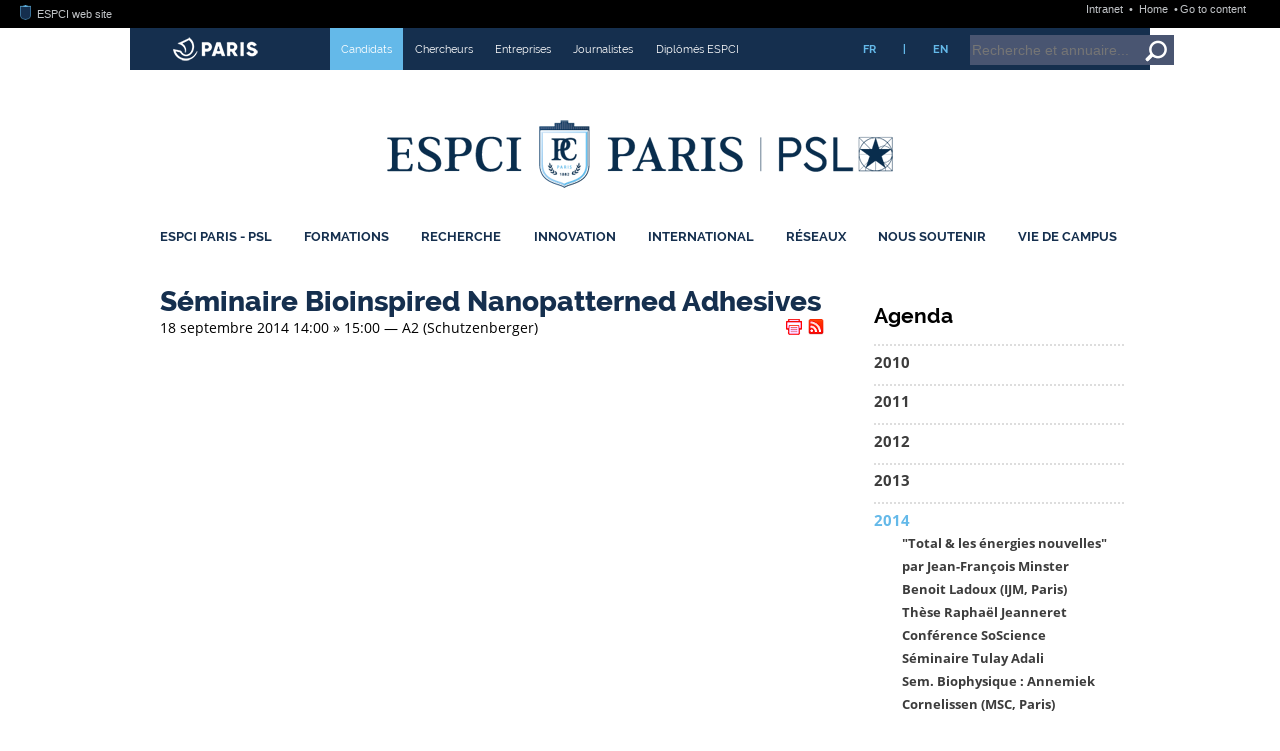

--- FILE ---
content_type: text/html; charset=utf-8
request_url: https://www.espci.psl.eu/fr/agenda/2014/seminaire-bioinspired-nanopatterned-adhesives
body_size: 124338
content:





<!DOCTYPE html>
<html xmlns="http://www.w3.org/1999/xhtml" xml:lang="fr" lang="fr" dir="ltr">
<head><!-- frESPCIbarre -->
<script type="text/javascript" 
        src="https://espci.fr/static/frESPCIbarre.js?rev=42"></script>
<link rel="stylesheet" type="text/css"
      href="https://espci.fr/static/frESPCIbarre.css?rev=42"/>


<link rel="shortcut icon" type="image/x-icon"
      href="https://espci.fr/static/favicon_internet.ico?r=10"/>




<base href="https://www.espci.psl.eu/">
<title>ESPCI Paris : Séminaire Bioinspired Nanopatterned Adhesives</title>
<meta name="description" content="Fond&eacute;e en 1882 &agrave; Paris, l&rsquo;ESPCI Paris est une grande &eacute;cole d&rsquo;ing&eacute;nieurs qui forme, par la recherche, en physique, chimie et biologie." />

<meta http-equiv="Content-Type" content="text/html; charset=utf-8" />


<meta name="generator" content="SPIP 4.3.9 GIT [4.3: ef79547f]" />


<meta name="viewport" content="width=device-width, initial-scale=1.0">




<link rel="alternate" type="application/rss+xml" title="Tout le site ESPCI Paris" href="spip.php?page=rss-site&amp;lang=fr" />

<link rel="alternate" type="application/rss+xml" title="Actualités ESPCI Paris" href="spip.php?page=rss-actus&amp;lang=fr" />

<link rel="alternate" type="application/rss+xml" title="Edito ESPCI Paris" href="spip.php?page=rss-edito&amp;lang=fr" />

<link rel="alternate" type="application/rss+xml" title="Postes à pourvoir" href="spip.php?page=rss-postes&amp;lang=fr" />

<link rel="alternate" type="application/rss+xml" title="Conférences grand public" href="spip.php?page=rss-confs&amp;lang=fr" />

<link rel="alternate" type="application/rss+xml" title="Conférences et séminaires" href="spip.php?page=rss-seminaires&amp;lang=fr" />

<link rel="alternate" type="application/rss+xml" title="Soutenances de thèses et HDR" href="spip.php?page=rss-theses&amp;lang=fr" />



<link rel='stylesheet' href='https://w54.net.espci.fr/sites/www.espci.psl.eu/local/cache-css/4c1b5f5b72071907353fe22fe2f07fd9.css?1758185336' type='text/css' />


<!--+1 01/12/21-->












<!-- rhcvfd@st2013.espci.fr -->



<script>
var mediabox_settings={"auto_detect":true,"ns":"box","tt_img":true,"sel_g":"#documents_portfolio a[type='image\/jpeg'],#documents_portfolio a[type='image\/png'],#documents_portfolio a[type='image\/gif']","sel_c":".mediabox","str_ssStart":"Diaporama","str_ssStop":"Arr\u00eater","str_cur":"{current}\/{total}","str_prev":"Pr\u00e9c\u00e9dent","str_next":"Suivant","str_close":"Fermer","str_loading":"Chargement\u2026","str_petc":"Taper \u2019Echap\u2019 pour fermer","str_dialTitDef":"Boite de dialogue","str_dialTitMed":"Affichage d\u2019un media","splash_url":"","lity":{"skin":"_simple-dark","maxWidth":"90%","maxHeight":"90%","minWidth":"400px","minHeight":"","slideshow_speed":"2500","opacite":"0.9","defaultCaptionState":"expanded"}};
</script>
<!-- insert_head_css -->










<script type='text/javascript' src='https://w54.net.espci.fr/sites/www.espci.psl.eu/local/cache-js/3986106ac296c2c5c24c131ba9963f70.js?1747749281'></script>










<!-- insert_head -->







<!-- Debut CS -->

<!-- Fin CS -->


<!-- Debut CS -->

<!-- Fin CS -->






<!-- Matomo -->
<script type="text/javascript">
  var _paq = window._paq = window._paq || [];
  _paq.push(['trackPageView']);
  _paq.push(['enableLinkTracking']);
  (function() {
    var p = ('https:' == document.location.protocol) ? 'https://' : 'http://';
    var u = p + '//stats.espci.fr/';
    _paq.push(['setTrackerUrl', u+'matomo.php']);
    _paq.push(['setSiteId', 3]);
    var d=document, g=d.createElement('script'), s=d.getElementsByTagName('script')[0];
    g.type='text/javascript'; g.async=true; g.src=u+'matomo.js'; s.parentNode.insertBefore(g,s);
  })();
</script>
<noscript><p><img src="//stats.espci.fr/matomo.php?idsite=3&amp;rec=1" style="border: 0;" alt=""/></p></noscript>
<!-- End Matomo Code --></head>

<body class="page_sommaire"><!-- frESPCIbarre -->



 
 
 
 
 
 
 
 
 
 
 
 






<div id="frESPCIbarre">
 <form action="#" method="get">
  <input type="hidden" name="lang" id="frESPCIbarreLang" 
         value="en" />
  <input type="hidden" name="content" id="frESPCIgotoContentText"
         value="Go to content" />
  <input type="hidden" name="navigation" id="frESPCIgotoNavText"
         value="Go to navigation" />
  
 </form>
 <div id="frESPCIbarreDiv">
  <ul id="frESPCIbarreMenu">
   
    <li>
     <a href="https://www.espci.fr" target="_top"
        title="ESPCI web site">
      <img src="https://espci.fr/static/favicon_internet.png?r=2"
           id="frESPCIbarreLogo"
           alt="ESPCI Logo"/>
      ESPCI web site
     </a>
    </li>
   
   
  </ul>
  <ul id="frESPCIbarreAccess">
   <li>
     <a href="https://intranet.espci.fr" rel="nofollow" target="_top"
        title="ESPCI intranet">
      Intranet
     </a>
   </li>
   <li>
     <a href="/" target="_top">
      Home
     </a>
   </li>
  </ul>
 </div>
</div>

<div id="global">
	<div id="remplissage">
		<div class="remplissage_blanc"></div>
		<div class="remplissage_orange"></div>
	</div>

	<div id="global1">
	
	
	<div id="bandeau">
	<div id="vous-etes">
		<div id="mairie-paris"></div>
		<ul>
			
				
				 <li style="background-color:#64b9e9"> <a href="fr/profils/candidats/"> Candidats</a></li>
				
				
			
				
				
				 <li> <a href="fr/profils/chercheurs/"> Chercheurs</a></li>
				
			
				
				
				 <li> <a href="fr/profils/entreprises/"> Entreprises</a></li>
				
			
				
				
				 <li> <a href="fr/profils/journalistes/"> Journalistes</a></li>
				
			
				
				
				 <li> <a href="fr/profils/diplomes-espci/"> Diplômés ESPCI</a></li>
				
			
		</ul>
		<ul class="langue">
			<li><a href="/fr/">FR</a></li>
			<li>|</li>
			<li><a href="/en/">EN</a></li>
		</ul>
		<div id="bandeau-recherche">
			<div class="formulaire_spip formulaire_recherche" id="formulaire_recherche">
	<form id="formulaire_recherche-formulaire" action="/recherche" method="get" onsubmit="javascript: getElementsByName('page')[0].value='recherche_ajax';"> 
		<input name="page" value="recherche" type="hidden"
>
		
		<input type="hidden" name="r_en_cours" value="on" />
		<input type="hidden" name="type" value="recherche" />

		<input type="text" class="text" size="8" name="recherche" placeholder="Recherche et annuaire..." id="recherche" accesskey="4" />
		<button class="search" onclick="document.getElementById('formulaire_recherche-formulaire').submit()" title="Valider la recherche"></button>

		<noscript>
			<input type="hidden" name="ajax" value="false" />
		</noscript>
	</form>
</div>
		</div>
	</div>
	<div id="logo">
	
		<a id="lien-espci" href="fr/" title="Accueil"></a>
	
	<a id="lien-psl" target="_blank" href="http://www.univ-psl.fr/fr" 
		        title="Accueil PSL">
	</a>
	</div>
	
	<div id="menu-princ">
		<ul>

    
	
		
		
		<li class="liste_rubriques_item ">
			<a href="fr/espci-paris-psl/">ESPCI Paris - PSL</a>
			<div class="menu_active"><div class="menu_active_haut"></div><div class="menu_active_bas"></div></div>
		
            
	    
              
              
              
	    
              
              
              
	    
              
              
              
	    
              
              
              
	    
              
              
              
	    
              
              
              
	    
              
              
              
	    
              
              
              
	    
	    
	    
	    <div class="menu-nivo-2">
		<ul>
	    
		<li>
		    <a href="fr/espci-paris-psl/presentation/">
				Présentation
			</a>
		</li>
	    
		<li>
		    <a href="fr/espci-paris-psl/mission-statement/">
				Mission Statement
			</a>
		</li>
	    
		<li>
		    <a href="fr/espci-paris-psl/organisation/">
				Organisation
			</a>
		</li>
	    
		<li>
		    <a href="fr/espci-paris-psl/universite-psl/">
				Université PSL
			</a>
		</li>
	    
		<li>
		    <a href="fr/espci-paris-psl/futur-campus-espci/">
				Futur campus ESPCI
			</a>
		</li>
	    
		<li>
		    <a href="fr/espci-paris-psl/emploi/">
				Emploi
			</a>
		</li>
	    
		<li>
		    <a href="fr/espci-paris-psl/bibliotheque/">
				Bibliothèque
			</a>
		</li>
	    
		<li>
		    <a href="fr/espci-paris-psl/diffusion-du-savoir-scientifique/">
				Diffusion du savoir scientifique
			</a>
		</li>
	    
		</ul>
		<div class="descriptif"><p>Chaque année depuis 1882, l’ESPCI Paris - PSL forme des ingénieurs d’innovation capables d’inventer l’avenir et de répondre aux enjeux du monde de demain. Avec une histoire riche de 6 prix Nobel et 570 enseignants-chercheurs repartis dans 10 Unités mixtes de recherche, l’ESPCI crée l’innovation en encourageant l’interdisciplinarité et le dialogue entre sciences fondamentales et appliquées.</p></div>

		
		<div class="logo"><img
	src="https://w54.net.espci.fr/sites/www.espci.psl.eu/local/cache-vignettes/L300xH126/vue-d_ensemble-2022-0b457.jpg?1747749282" class='spip_logo' width='300' height='126'
	alt="" /></div>
		
		
		</div>
	    
		
			   
		</li>
	
    
	
		
		
		<li class="liste_rubriques_item ">
			<a href="fr/formations/">Formations</a>
			<div class="menu_active"><div class="menu_active_haut"></div><div class="menu_active_bas"></div></div>
		
            
	    
              
              
              
	    
              
              
              
	    
              
              
              
	    
              
              
              
	    
              
              
              
	    
              
              
              
	    
	    
	    
	    <div class="menu-nivo-2">
		<ul>
	    
		<li>
		    <a href="fr/formations/cycle-ingenieur/">
				Cycle Ingénieur
			</a>
		</li>
	    
		<li>
		    <a href="fr/formations/premier-cycle/">
				Premier Cycle
			</a>
		</li>
	    
		<li>
		    <a href="fr/formations/programmes-gradues/">
				Programmes Gradués
			</a>
		</li>
	    
		<li>
		    <a href="fr/formations/etudes-doctorales/">
				Études doctorales
			</a>
		</li>
	    
		<li>
		    <a href="fr/formations/formation-continue/">
				Formation continue
			</a>
		</li>
	    
		<li>
		    <a href="fr/formations/mastere-specialise-action-583/">
				Mastères spécialisés
			</a>
		</li>
	    
		</ul>
		<div class="descriptif"><p>Chaque année, 85 diplômés deviennent officiellement Ingénieurs ESPCI. Ayant suivi une formation de 3+1 ans pluridisciplinaire en Physique, Chimie, Biologie, ces ingénieurs sont issus de filières très variées, mais recrutés toujours au meilleur niveau&nbsp;! Comment suivre leur exemple&nbsp;? Vous trouverez toutes les réponses à vos questions dans cette rubrique.</p></div>

		
		<div class="logo"><img
	src="https://w54.net.espci.fr/sites/www.espci.psl.eu/local/cache-vignettes/L300xH88/rubon11-d742d.png?1747749283" class='spip_logo' width='300' height='88'
	alt="" /></div>
		
		
		</div>
	    
		
			   
		</li>
	
    
	
		
		
		<li class="liste_rubriques_item ">
			<a href="fr/recherche/">Recherche</a>
			<div class="menu_active"><div class="menu_active_haut"></div><div class="menu_active_bas"></div></div>
		
            
	    
              
              
              
	    
              
              
              
	    
              
              
              
	    
              
              
              
	    
              
              
              
	    
              
              
              
	    
	    
              
              
              
	    
	    
	    <div class="menu-nivo-2">
		<ul>
	    
		<li>
		    <a href="fr/recherche/nos-thematiques-de-recherche/">
				Nos thématiques de recherche
			</a>
		</li>
	    
		<li>
		    <a href="fr/recherche/unites-mixtes-de-recherche/">
				Unités mixtes de recherche
			</a>
		</li>
	    
		<li>
		    <a href="fr/recherche/prix-et-distinctions/">
				Prix et distinctions
			</a>
		</li>
	    
		<li>
		    <a href="fr/recherche/seminaires/">
				Séminaires
			</a>
		</li>
	    
		<li>
		    <a href="fr/recherche/grands-programmes-de-recherche/">
				Grands Programmes de recherche
			</a>
		</li>
	    
		<li>
		    <a href="fr/recherche/labelisation-hrs4r">
				Labélisation HRS4R
			</a>
		</li>
	    
		<li>
		    <a href="fr/recherche/plateformes/">
				Plateformes
			</a>
		</li>
	    
		</ul>
		<div class="descriptif"><p>La recherche a une place prédominante à l’ESPCI Paris - PSL depuis sa fondation. Considérant que recherche fondamentale et recherche appliquée sont indissociables, l’École offre à ses chercheurs et laboratoires un environnement propice à l’innovation, l’expérimentation et l’audace. La collaboration de chercheurs venant d’universités différentes au sein d’un même laboratoire permet une émulation et un décloisonnement mis au service de la science.</p></div>

		
		
		
		
		</div>
	    
		
			   
		</li>
	
    
	
		
		
		<li class="liste_rubriques_item ">
			<a href="fr/innovation/">Innovation</a>
			<div class="menu_active"><div class="menu_active_haut"></div><div class="menu_active_bas"></div></div>
		
            
	    
              
              
              
	    
              
              
              
	    
              
              
              
	    
              
              
              
	    
              
              
              
	    
              
              
              
	    
	    
	    
	    <div class="menu-nivo-2">
		<ul>
	    
		<li>
		    <a href="fr/innovation/l-incubateur-pc-up/">
				L’incubateur PC’up
			</a>
		</li>
	    
		<li>
		    <a href="fr/innovation/inventions/">
				Inventions
			</a>
		</li>
	    
		<li>
		    <a href="fr/innovation/brevets/">
				Brevets
			</a>
		</li>
	    
		<li>
		    <a href="fr/innovation/essaimage/">
				Essaimage
			</a>
		</li>
	    
		<li>
		    <a href="fr/innovation/hacklab-langevinium/">
				HackLab : Langevinium
			</a>
		</li>
	    
		<li>
		    <a href="fr/innovation/junior-entreprise/">
				Junior-Entreprise
			</a>
		</li>
	    
		</ul>
		<div class="descriptif"><p>Depuis sa création, l’innovation est l’un des moteurs de l’École. Ses chercheurs, ses élèves ont toujours été des  inventeurs. Ancrée dans la société, l’ESPCI Paris - PSL a permis à de nombreux objets de notre quotidien de voir le jour&nbsp;: le tube néon, la boîte noire, la montre à quartz, le sonar, la technologie de la box sans fil, le caoutchouc auto-cicatrisant ou encore l’imagerie ultrasonore ultrarapide.</p></div>

		
		<div class="logo"><img
	src="https://w54.net.espci.fr/sites/www.espci.psl.eu/local/cache-vignettes/L300xH88/rubon22-6f01f.png?1747749283" class='spip_logo' width='300' height='88'
	alt="" /></div>
		
		
		</div>
	    
		
			   
		</li>
	
    
	
		
		
		<li class="liste_rubriques_item ">
			<a href="fr/international/">International</a>
			<div class="menu_active"><div class="menu_active_haut"></div><div class="menu_active_bas"></div></div>
		
            
	    
              
              
              
	    
              
              
              
	    
	    
              
              
              
	    
	    
	    <div class="menu-nivo-2">
		<ul>
	    
		<li>
		    <a href="fr/international/venir-a-l-espci-paris-psl/">
				Venir à l’ESPCI Paris - PSL
			</a>
		</li>
	    
		<li>
		    <a href="fr/international/partir-a-l-etranger/">
				Partir à l’étranger
			</a>
		</li>
	    
		<li>
		    <a href="fr/international/double-diplomes">
				Double-diplômes
			</a>
		</li>
	    
		</ul>
		<div class="descriptif"><p>L’ESPCI Paris - PSL entretient des relations suivies avec de nombreuses universités étrangères dans le domaine de la recherche et dans celui de l’enseignement. Ses différents laboratoires de recherche ont des liens étroits dans le cadre de contrats européens, de programmes de collaborations internationales avec des équipes d’universités étrangères travaillant dans leurs domaines.</p></div>

		
		<div class="logo"><img
	src="https://w54.net.espci.fr/sites/www.espci.psl.eu/local/cache-vignettes/L300xH81/rubon27-8b649.jpg?1747749283" class='spip_logo' width='300' height='81'
	alt="" /></div>
		
		
		</div>
	    
		
			   
		</li>
	
    
	
		
		
		<li class="liste_rubriques_item ">
			<a href="fr/reseaux/">Réseaux</a>
			<div class="menu_active"><div class="menu_active_haut"></div><div class="menu_active_bas"></div></div>
		
            
	    
              
              
              
	    
              
              
              
	    
              
              
              
	    
              
              
              
	    
              
              
              
	    
              
              
              
	    
              
              
              
	    
              
              
              
	    
	    
	    
	    <div class="menu-nivo-2">
		<ul>
	    
		<li>
		    <a href="fr/reseaux/ville-de-paris/">
				Ville de Paris
			</a>
		</li>
	    
		<li>
		    <a href="fr/reseaux/universite-psl-484/">
				Université PSL
			</a>
		</li>
	    
		<li>
		    <a href="fr/reseaux/universite-europeenne-eelisa/">
				Université Européenne : EELISA
			</a>
		</li>
	    
		<li>
		    <a href="fr/reseaux/paristech/">
				ParisTech
			</a>
		</li>
	    
		<li>
		    <a href="fr/reseaux/partenariats-academiques/">
				Partenariats académiques
			</a>
		</li>
	    
		<li>
		    <a href="fr/reseaux/partenariats-scientifiques/">
				Partenariats scientifiques
			</a>
		</li>
	    
		<li>
		    <a href="fr/reseaux/partenariats-industriels/">
				Partenariats industriels
			</a>
		</li>
	    
		<li>
		    <a href="fr/reseaux/devenir-partenaire/">
				Devenir partenaire
			</a>
		</li>
	    
		</ul>
		<div class="descriptif"><p>L’ESPCI Paris - PSL, école composante de l&#8217;Université PSL est au centre d’un vaste réseau de partenaires institutionnels (avec la <a href="fr/reseaux/ville-de-paris/" class="spip_in" title="Partenariat avec la Ville de Paris">Ville de Paris</a> et <a href="fr/reseaux/paristech/" class="spip_in" title="Partenariat avec ParisTech">ParisTech</a>, en particulier), <a href="fr/reseaux/partenariats-academiques/" class="spip_in" title="Partenariats acad&#233;miques">académiques</a>, <a href="fr/reseaux/partenariats-scientifiques/" class="spip_in" title="Partenariats scientifiques">scientifiques</a> et&nbsp;<a href="fr/reseaux/partenariats-industriels/" class="spip_in" title="Partenariats industriels">industriels</a> qu’elle irrigue, en amont comme en aval, de son dynamisme, de son expertise et de sa créativité.</p></div>

		
		<div class="logo"><img
	src="https://w54.net.espci.fr/sites/www.espci.psl.eu/local/cache-vignettes/L300xH81/rubon32-291c2.jpg?1747749283" class='spip_logo' width='300' height='81'
	alt="" /></div>
		
		
		</div>
	    
		
			   
		</li>
	
    
	
		
		
		<li class="liste_rubriques_item ">
			<a href="fr/nous-soutenir/">Nous Soutenir</a>
			<div class="menu_active"><div class="menu_active_haut"></div><div class="menu_active_bas"></div></div>
		
            
	    
              
              
              
	    
              
              
              
	    
	    
	    
	    <div class="menu-nivo-2">
		<ul>
	    
		<li>
		    <a href="fr/nous-soutenir/fonds-espci-paris-448/">
				Fonds ESPCI Paris
			</a>
		</li>
	    
		<li>
		    <a href="fr/nous-soutenir/taxe-d-apprentissage/">
				Taxe d’apprentissage
			</a>
		</li>
	    
		</ul>
		<div class="descriptif">Soutenir l’école, c’est soutenir un modèle d’enseignement et de recherche unique en France et dans le paysage des écoles d’ingénieurs. 

Afin de permettre à nos élèves d’étudier toujours dans les meilleures conditions, à nos chercheurs de poursuivre leurs recherches et découvertes innovantes vous avez plusieurs possibilités :  

– Verser votre taxe d’apprentissage à l’ESPCI Paris - PSL

– Nous soutenir via le Fonds ESPCI Paris

– Le parrainage de promotion, afin d’accompagner une classe pendant les trois années de son cursus ingénieur</div>

		
		<div class="logo"><img
	src="https://w54.net.espci.fr/sites/www.espci.psl.eu/local/cache-vignettes/L300xH88/rubon39-7c315.png?1747749283" class='spip_logo' width='300' height='88'
	alt="" /></div>
		
		
		</div>
	    
		
			   
		</li>
	
    
	
		
		
		<li class="liste_rubriques_item ">
			<a href="fr/vie-de-campus/">Vie de Campus</a>
			<div class="menu_active"><div class="menu_active_haut"></div><div class="menu_active_bas"></div></div>
		
            
	    
              
              
              
	    
              
              
              
	    
              
              
              
	    
              
              
              
	    
              
              
              
	    
	    
	    
	    <div class="menu-nivo-2">
		<ul>
	    
		<li>
		    <a href="fr/vie-de-campus/la-vie-etudiante-a-l-espci-vie-associative-et-aide/">
				La Vie étudiante à l’ESPCI : vie associative et aide aux étudiants
			</a>
		</li>
	    
		<li>
		    <a href="fr/vie-de-campus/bibliotheque/">
				Bibliothèque
			</a>
		</li>
	    
		<li>
		    <a href="fr/vie-de-campus/sante-bien-etre-et-accompagnement/">
				Santé, bien-être et accompagnement
			</a>
		</li>
	    
		<li>
		    <a href="fr/vie-de-campus/egalite-et-diversite/">
				Egalité et diversité
			</a>
		</li>
	    
		<li>
		    <a href="fr/vie-de-campus/le-developpement-durable-un-axe-majeur-pour-l-ecole/">
				Le développement durable, un axe majeur pour l’école
			</a>
		</li>
	    
		</ul>
		<div class="descriptif">Être étudiant·e à l’ESPCI Paris, ce n’est pas seulement rejoindre une école d’ingénieur d’excellence. C’est aussi vivre une aventure humaine unique, au cœur du Quartier latin, entre laboratoires, vie associative et découvertes culturelles. 

Un cadre d’exception… en plein Paris. Installée dans le 5ᵉ arrondissement, à deux pas du Panthéon et du Jardin des Plantes, l’École vous offre un environnement scientifique et culturel unique. 

À l’ESPCI, la vie associative est l’âme de l’école. Avec des promos à taille humaine et une forte cohésion entre élèves, chacun·e peut s’investir dans des&nbsp;(…)</div>

		
		
		
		
		</div>
	    
		
			   
		</li>
	
    
	
    
	

	</ul>	</div>
</div>	
			<div id="contenu">
		<div id="col_centrale"
		
		
		>
	
    <div class="hfeed" id="conteneur">
    <div class="hentry">
    
	

	
	

		
		
        
        
			
        

		<h1 style="display: inline">Séminaire Bioinspired Nanopatterned Adhesives</h1>
        <table style="border: none; float: right; margin-right: 10px; min-width: 0;">
<tr>
<td style="border: none; margin: 0; padding: 0; width: 32px">
<!-- Espaaace -->
&nbsp;
</td><!-- PRINT -->
<td style="border: none; margin: 0; padding: 0; width: 20px">
<a href="/?page=article-print&amp;id_article=5300" title="Version imprimable de cet article" target="_blank"><img src="sites/www.espci.psl.eu/squelettes/IMG/print.png" alt="Version imprimable de cet article" /></a>
</td>
<!-- RSS -->
<td style="border: none; margin: 0; padding: 0; width: 20px">
<a id="rss-box" href="?page=rss" title="Tous les flux RSS"><img src="sites/www.espci.psl.eu/squelettes/IMG/rss.png" alt="RSS" /></a>
<div class="popup">
<div>
<h2>Les flux RSS de l'école</h2>
<ul>
  <li><a href="spip.php?page=rss-site&amp;lang=fr">Tout le site ESPCI Paris</a></li>
  <li><a href="spip.php?page=rss-edito&amp;lang=fr">Edito ESPCI Paris</a></li>
  <li><a href="spip.php?page=rss-actus&amp;lang=fr">Actualités ESPCI Paris</a></li>
  <li><a href="spip.php?page=rss-postes&amp;lang=fr">Postes à pourvoir</a></li>
  <li><a href="spip.php?page=rss-confs&amp;lang=fr">Conférences grand public</a></li>
  <li><a href="spip.php?page=rss-seminaires&amp;lang=fr">Conférences et séminaires</a></li>
  <li><a href="spip.php?page=rss-theses&amp;lang=fr">Soutenances de thèses et HDR</a></li>
</ul>
</div>
</div>
</td>
<!-- COMMENTAIRES -->

</tr>
</table>
		<div id="content">
		
		

        <div class="surlignable">
		

		
 

			<span class="date-display-single">
				18 septembre 2014
				14:00
				 &raquo; 15:00
				 &mdash; A2 (Schutzenberger)
			</span>

			<div class="texte entry-content">
			
		
			
						
			</div>  
		</div> 

        

		</div> 

	</div> 
	<br class="nettoyeur"/>

	</div> 

    <br class="nettoyeur"/>
	

		</div>
			
		
		
		<div id="col_droite">
		<div id="div-meme-rubrique" class="boiteTxt">
		<div class="menu rubriques">
		
		
		
			<h2>Agenda</h2>
		
		
	<ul>
		
			<li >
				<a href="fr/agenda/2010-190/">2010</a>
		
			
		
			</li>
		
			<li >
				<a href="fr/agenda/2011/">2011</a>
		
			
		
			</li>
		
			<li >
				<a href="fr/agenda/2012-375/">2012</a>
		
			
		
			</li>
		
			<li >
				<a href="fr/agenda/2013/">2013</a>
		
			
		
			</li>
		
			<li  class="on">
				<a href="fr/agenda/2014/">2014</a>
		
			
				<ul>
			
					<li >
						<a href="fr/agenda/2014/total-les-energies-nouvelles-par-jean-francois">"Total &amp; les énergies nouvelles" par Jean-François Minster</a>
					</li>
		
					<li >
						<a href="fr/agenda/2014/benoit-ladoux-ijm-paris">Benoit Ladoux (IJM, Paris)</a>
					</li>
		
					<li >
						<a href="fr/agenda/2014/these-raphael-jeanneret-4737">Thèse Raphaël Jeanneret</a>
					</li>
		
					<li >
						<a href="fr/agenda/2014/conference-soscience-4759">Conférence SoScience</a>
					</li>
		
					<li >
						<a href="fr/agenda/2014/seminaire-tulay-adali">Séminaire Tulay Adali</a>
					</li>
		
					<li >
						<a href="fr/agenda/2014/sem-biophysique-annemiek-cornelissen-msc-paris">Sem. Biophysique&nbsp;: Annemiek Cornelissen (MSC, Paris)</a>
					</li>
		
					<li >
						<a href="fr/agenda/2014/presentation-brigitte-beaussart">Présentation Brigitte BEAUSSART</a>
					</li>
		
					<li >
						<a href="fr/agenda/2014/seminaire-mme-adali">Séminaire Mme&nbsp;Adali</a>
					</li>
		
					<li >
						<a href="fr/agenda/2014/anne-tanguy-institut-lumiere-matiere-lyon">Anne Tanguy (Institut Lumière Matière, Lyon)</a>
					</li>
		
					<li >
						<a href="fr/agenda/2014/tutorat-j-bico">tutorat J.Bico</a>
					</li>
		
					<li >
						<a href="fr/agenda/2014/conference-pca">Conférence Physique Chimie Avenir, la junior-entreprise de l&#8217;ESPCI ParisTech</a>
					</li>
		
					<li >
						<a href="fr/agenda/2014/reunion-procyon-le-club-astronomie-de-l-espci">Réunion Procyon, le club astronomie de l&#8217;ESPCI ParisTech</a>
					</li>
		
					<li >
						<a href="fr/agenda/2014/seminaire-pmmh-4790">Séminaire PMMH</a>
					</li>
		
					<li >
						<a href="fr/agenda/2014/3-fevrier-les-rencontres-de-la-recherche-et-de-l">3 février&nbsp;: les rencontres de la recherche et de l’innovation</a>
					</li>
		
					<li >
						<a href="fr/agenda/2014/hugues-bodiguel-lof-bordeaux">Hugues Bodiguel (LOF, Bordeaux)</a>
					</li>
		
					<li >
						<a href="fr/agenda/2014/ics-projection-de-films-scientifiques">ICS projection de films scientifiques</a>
					</li>
		
					<li >
						<a href="fr/agenda/2014/seminaire-externe-laboratoire-neurobiologie-4746">Séminaire externe Laboratoire Neurobiologie</a>
					</li>
		
					<li >
						<a href="fr/agenda/2014/sem-biophysique-guillaume-romet-lemonne-lebs-gif">Sem. Biophysique&nbsp;: Guillaume Romet-Lemonne (LEBS, Gif-sur-Yvette)</a>
					</li>
		
					<li >
						<a href="fr/agenda/2014/conference-club-astro-procyon-de-l-espci-4824">Conférence Club Astro Procyon de l&#8217;ESPCI</a>
					</li>
		
					<li >
						<a href="fr/agenda/2014/conference-unicef">Conférence UNICEF&nbsp;: Urgence enfants syriens</a>
					</li>
		
					<li >
						<a href="fr/agenda/2014/seminaire-externe-laboratoire-neurobiologie-4747">Séminaire externe Laboratoire Neurobiologie</a>
					</li>
		
					<li >
						<a href="fr/agenda/2014/transcription-factors-modulate-c-fos">Transcription factors modulate c-Fos transcriptional bursts, by Adrien Senecal</a>
					</li>
		
					<li >
						<a href="fr/agenda/2014/these-bertrand-levache">Soutenance de thèse de Bertrand Levaché&nbsp;: Dynamiques d&#8217;imbibition en milieux confinés</a>
					</li>
		
					<li >
						<a href="fr/agenda/2014/georges-debregeas-laboratoire-jean-perrin-upmc-cnrs">Georges Debregeas (Laboratoire Jean Perrin, UPMC/CNRS)</a>
					</li>
		
					<li >
						<a href="fr/agenda/2014/conference-start-n-go">Conférence Start&#8217;n&#8217;GO</a>
					</li>
		
					<li >
						<a href="fr/agenda/2014/seminaire-master">Séminaire Master</a>
					</li>
		
					<li >
						<a href="fr/agenda/2014/seminaire-lco">Séminaire LCO</a>
					</li>
		
					<li >
						<a href="fr/agenda/2014/conference-et-journee-bioart-et-biodesign">Conférence et journée / Bioart et Biodesign</a>
					</li>
		
					<li >
						<a href="fr/agenda/2014/conference-et-journee-bioart-et-biodesign-4750">Conférence et journée / Bioart et Biodesign</a>
					</li>
		
					<li >
						<a href="fr/agenda/2014/martin-e-r-shanahan-universite-de-bordeaux">Martin E.R. Shanahan - Université de Bordeaux</a>
					</li>
		
					<li >
						<a href="fr/agenda/2014/conference-espgg">Conférence ESPGG</a>
					</li>
		
					<li >
						<a href="fr/agenda/2014/seminaire-externe-laboratoire-neurobiologie-4748">Séminaire externe Laboratoire Neurobiologie</a>
					</li>
		
					<li >
						<a href="fr/agenda/2014/marjolein-van-der-linden-espci-gulliver-4843">Marjolein van der Linden (ESPCI, Gulliver)</a>
					</li>
		
					<li >
						<a href="fr/agenda/2014/soutenance-these-brunel-happi">Soutenance de thèse de Brunel Happi-Tietche</a>
					</li>
		
					<li >
						<a href="fr/agenda/2014/conference-semaine-du-cerveau-4864">Conférence semaine du cerveau</a>
					</li>
		
					<li >
						<a href="fr/agenda/2014/seminaire-biophysique-markus-covert-stanford-usa">Séminaire Biophysique. Markus Covert (Stanford, USA)</a>
					</li>
		
					<li >
						<a href="fr/agenda/2014/conference-semaine-du-cerveau">Améliorez vos performances cognitives (semaine du cerveau)</a>
					</li>
		
					<li >
						<a href="fr/agenda/2014/ian-williams-soft-matter-chemistry-university-of">Ian Williams (Soft Matter Chemistry, University of Bristol)</a>
					</li>
		
					<li >
						<a href="fr/agenda/2014/chelsea-s-davis-national-institute-of-standards-and">Polymer Adhesion&nbsp;: Applying New Tools to Old Questions (Chelsea S. Davis, NIST, États-Unis)</a>
					</li>
		
					<li >
						<a href="fr/agenda/2014/seminaire-externe-laboratoire-neurobiologie">Séminaire externe Laboratoire Neurobiologie</a>
					</li>
		
					<li >
						<a href="fr/agenda/2014/antonin-eddi-pmmh-espci">Antonin Eddi (PMMH, ESPCI)</a>
					</li>
		
					<li >
						<a href="fr/agenda/2014/seminaire-lco-4876">Seminaire LCO</a>
					</li>
		
					<li >
						<a href="fr/agenda/2014/reunion-bernard-fourest">Réunion Bernard Fourest</a>
					</li>
		
					<li >
						<a href="fr/agenda/2014/soutenance-these-donatien-ramiandrisoa">Soutenance de thèse de Donatien Ramiandrisoa</a>
					</li>
		
					<li >
						<a href="fr/agenda/2014/these-filippo-chiodi">Soutenance de thèse de Filippo Chiodi</a>
					</li>
		
					<li >
						<a href="fr/agenda/2014/emmanuelle-rio-lps-umr-8502-universite-paris-sud">Emmanuelle Rio (LPS, UMR 8502, Université Paris Sud)</a>
					</li>
		
					<li >
						<a href="fr/agenda/2014/seminaire-i-frank-hirth">Frank Hirth (King&#8217;s College London)&nbsp;: Molecular mechanisms of TDP-43-mediated neurodegeneration</a>
					</li>
		
					<li >
						<a href="fr/agenda/2014/seminaire-lco-4883">Seminaire LCO</a>
					</li>
		
					<li >
						<a href="fr/agenda/2014/seminaire-frank-hirth-4877">Frank Hirth, King&#8217;s College London&nbsp;: Neural mechanisms of action selection in health &amp; disease</a>
					</li>
		
					<li >
						<a href="fr/agenda/2014/catherine-quilliet-universite-joseph-fourier">Catherine Quilliet (UJF, Grenoble)&nbsp;: Déformation de capsules élastiques</a>
					</li>
		
					<li >
						<a href="fr/agenda/2014/soutenance-de-these-de-guillaume-trannoy">Soutenance de thèse de Guillaume Trannoy</a>
					</li>
		
					<li >
						<a href="fr/agenda/2014/seminaire-frank-hirth">Séminaire Frank Hirth</a>
					</li>
		
					<li >
						<a href="fr/agenda/2014/howard-stone-princeton-university">Howard Stone (Princeton U.)&nbsp;: Elementary channel flows with surprising responses&nbsp;: (i) Biofilms &amp; flow and (ii) Trapping of bubbles in stagnation point flows</a>
					</li>
		
					<li >
						<a href="fr/agenda/2014/rudolf-podgornik-ljubljana-slovenia">Rudolf Podgornik (Ljubljana, Slovenia)&nbsp;: DNA-protein interactions in virus-like nano-particles</a>
					</li>
		
					<li >
						<a href="fr/agenda/2014/seminaire-lco-4884">Séminaire T. Brigaud (Université de Cergy-Pontoise)</a>
					</li>
		
					<li >
						<a href="fr/agenda/2014/jerome-crassous-institut-de-physique-de-rennes">Jérôme Crassous (Institut de Physique de Rennes)&nbsp;: Rupture de matériaux amorphes&nbsp;: cascades d’évènements plastiques &amp; hétérogénéités dynamiques de la déformation</a>
					</li>
		
					<li >
						<a href="fr/agenda/2014/pr-thierry-brigaud-universite-de-cergy-pontoise">Pr Thierry Brigaud - Université de Cergy-Pontoise</a>
					</li>
		
					<li >
						<a href="fr/agenda/2014/pr-robert-k-boeckman-university-of-rochester">Pr Robert K. Boeckman - University of Rochester</a>
					</li>
		
					<li >
						<a href="fr/agenda/2014/seminaire-externe-neurobiologie">Séminaire externe Neurobiologie</a>
					</li>
		
					<li >
						<a href="fr/agenda/2014/frederic-chevy-laboratoire-kastler-brossel-ens">Frédéric Chevy (Laboratoire Kastler Brossel, ENS)&nbsp;: Ondes &amp; tourbillons dans les fluides &amp; les superfluides</a>
					</li>
		
					<li >
						<a href="fr/agenda/2014/marco-rivetti-max-planck-institute-for-dynamics-and">Marco Rivetti (Max Planck Institute for Dynamics and Self-Organization, Göttingen)</a>
					</li>
		
					<li >
						<a href="fr/agenda/2014/jean-francois-joanny-espci">Jean-François Joanny (ESPCI ParisTech)&nbsp;: Cortical actin layers &amp; cytokinesis dynamics</a>
					</li>
		
					<li >
						<a href="fr/agenda/2014/gareth-mckinley-mit">Gareth McKinley (MIT)&nbsp;: Exploiting &amp; Optimizing Viscoelastic Effects in Microfluidic Flows</a>
					</li>
		
					<li >
						<a href="fr/agenda/2014/pr-pierre-yves-renard-universite-de-rouen">Pr Pierre-Yves Renard -  Université de Rouen</a>
					</li>
		
					<li >
						<a href="fr/agenda/2014/elise-lorenceau-laboratoire-navier-marne-la-vallee">Elise Lorenceau (Laboratoire Navier, Marne la Vallée)</a>
					</li>
		
					<li >
						<a href="fr/agenda/2014/conference-start-n-go-benoit-d-humieres-tematys">Conférence Start&#8217;n&#8217;GO&nbsp;: Benoît d&#8217;Humières, Tematys</a>
					</li>
		
					<li >
						<a href="fr/agenda/2014/pr-bernard-meunier-labo-de-chimie-de-coordination">Pr Bernard Meunier - Labo de Chimie de Coordination</a>
					</li>
		
					<li >
						<a href="fr/agenda/2014/yves-meheust-geosciences-rennes-umr-cnrs-6118">Yves Méheust (Géosciences Rennes, Université Rennes 1)&nbsp;: séminaire reporté au 26 Mai</a>
					</li>
		
					<li >
						<a href="fr/agenda/2014/richard-villey-nanorheologie-des-liquides-confines">Richard Villey (ESPCI ParisTech)&nbsp;: Nanorhéologie des liquides confinés&nbsp;: application à la nanomécanique des couches minces </a>
					</li>
		
					<li >
						<a href="fr/agenda/2014/claire-wilhelm-msc-universite-paris-7">Claire Wilhelm (Matière &amp; systèmes complexes, Paris-Diderot)&nbsp;: annulé</a>
					</li>
		
					<li >
						<a href="fr/agenda/2014/ajay-sood-indian-institue-of-science-bangalore">Ajay Sood - Driven Soft &amp; Active Granular Matter</a>
					</li>
		
					<li >
						<a href="fr/agenda/2014/soutenance-de-these-d-adrien-ferrand">Soutenance de thèse d&#8217;Adrien Ferrand</a>
					</li>
		
					<li >
						<a href="fr/agenda/2014/bruno-jean-cerlav-cnrs-grenoble">Bruno Jean&nbsp;: Nanocristaux de cellulose décorés de polymères thermosensibles</a>
					</li>
		
					<li >
						<a href="fr/agenda/2014/seminaire-biophysique-ens-espci">Séminaire Biophysique ENS-ESPCI</a>
					</li>
		
					<li >
						<a href="fr/agenda/2014/benoit-pier-lmfa-ecole-centrale-de-lyon">Benoît Pier (LMFA, École Centrale de Lyon)</a>
					</li>
		
					<li >
						<a href="fr/agenda/2014/steve-plotkin-ubc-vancouver">Steve Plotkin (UBC Vancouver)</a>
					</li>
		
					<li >
						<a href="fr/agenda/2014/philippe-leclere-universite-de-mons">Philippe Leclère&nbsp;: Scanning Probe Microscopy of (Complex) Polymeric Systems&nbsp;: Beyond Imaging their Morphology&nbsp;!</a>
					</li>
		
					<li >
						<a href="fr/agenda/2014/franck-ruffier-institut-des-sciences-du-mouvement">Franck Ruffier (Institut des Sciences du Mouvement, Marseille)</a>
					</li>
		
					<li >
						<a href="fr/agenda/2014/conference-quantum-dot-4989">CONFERENCE QUANTUM DOT</a>
					</li>
		
					<li >
						<a href="fr/agenda/2014/conference-quantum-dot-4993">CONFERENCE QUANTUM DOT</a>
					</li>
		
					<li >
						<a href="fr/agenda/2014/conference-quantum-dot-4997">CONFERENCE QUANTUM DOT</a>
					</li>
		
					<li >
						<a href="fr/agenda/2014/conference-quantum-dot-5001">CONFERENCE QUANTUM DOT</a>
					</li>
		
					<li >
						<a href="fr/agenda/2014/conference-quantum-dot-5005">CONFERENCE QUANTUM DOT</a>
					</li>
		
					<li >
						<a href="fr/agenda/2014/conference-quantum-dot-5010">CONFERENCE QUANTUM DOT</a>
					</li>
		
					<li >
						<a href="fr/agenda/2014/conference-quantum-dot-5014">CONFERENCE QUANTUM DOT</a>
					</li>
		
					<li >
						<a href="fr/agenda/2014/conference-quantum-dot-5015">CONFERENCE QUANTUM DOT</a>
					</li>
		
					<li >
						<a href="fr/agenda/2014/conference-quantum-dot-5022">CONFERENCE QUANTUM DOT</a>
					</li>
		
					<li >
						<a href="fr/agenda/2014/conference-quantum-dot-5026">CONFERENCE QUANTUM DOT</a>
					</li>
		
					<li >
						<a href="fr/agenda/2014/conference-quantum-dot-5030">CONFERENCE QUANTUM DOT</a>
					</li>
		
					<li >
						<a href="fr/agenda/2014/conference-quantum-dot-5034">CONFERENCE QUANTUM DOT</a>
					</li>
		
					<li >
						<a href="fr/agenda/2014/conference-quantum-dot-5038">CONFERENCE QUANTUM DOT</a>
					</li>
		
					<li >
						<a href="fr/agenda/2014/conference-quantum-dot-5042">CONFERENCE QUANTUM DOT</a>
					</li>
		
					<li >
						<a href="fr/agenda/2014/conference-quantum-dot-5046">CONFERENCE QUANTUM DOT</a>
					</li>
		
					<li >
						<a href="fr/agenda/2014/conference-quantum-dot-5050">CONFERENCE QUANTUM DOT</a>
					</li>
		
					<li >
						<a href="fr/agenda/2014/conference-quantum-dot-5054">CONFERENCE QUANTUM DOT</a>
					</li>
		
					<li >
						<a href="fr/agenda/2014/conference-quantum-dot-5058">CONFERENCE QUANTUM DOT</a>
					</li>
		
					<li >
						<a href="fr/agenda/2014/conference-quantum-dot-5062">CONFERENCE QUANTUM DOT</a>
					</li>
		
					<li >
						<a href="fr/agenda/2014/conference-quantum-dot-5066">CONFERENCE QUANTUM DOT</a>
					</li>
		
					<li >
						<a href="fr/agenda/2014/conference-quantum-dot-5070">CONFERENCE QUANTUM DOT</a>
					</li>
		
					<li >
						<a href="fr/agenda/2014/conference-quantum-dot-5074">CONFERENCE QUANTUM DOT</a>
					</li>
		
					<li >
						<a href="fr/agenda/2014/conference-quantum-dot-5078">CONFERENCE QUANTUM DOT</a>
					</li>
		
					<li >
						<a href="fr/agenda/2014/conference-quantum-dot-5082">CONFERENCE QUANTUM DOT</a>
					</li>
		
					<li >
						<a href="fr/agenda/2014/conference-quantum-dot-5086">CONFERENCE QUANTUM DOT</a>
					</li>
		
					<li >
						<a href="fr/agenda/2014/conference-quantum-dot-4990">CONFERENCE QUANTUM DOT</a>
					</li>
		
					<li >
						<a href="fr/agenda/2014/conference-quantum-dot-4994">CONFERENCE QUANTUM DOT</a>
					</li>
		
					<li >
						<a href="fr/agenda/2014/conference-quantum-dot-4998">CONFERENCE QUANTUM DOT</a>
					</li>
		
					<li >
						<a href="fr/agenda/2014/conference-quantum-dot-5002">CONFERENCE QUANTUM DOT</a>
					</li>
		
					<li >
						<a href="fr/agenda/2014/conference-quantum-dot-5006">CONFERENCE QUANTUM DOT</a>
					</li>
		
					<li >
						<a href="fr/agenda/2014/conference-quantum-dot-5011">CONFERENCE QUANTUM DOT</a>
					</li>
		
					<li >
						<a href="fr/agenda/2014/conference-quantum-dot-5016">CONFERENCE QUANTUM DOT</a>
					</li>
		
					<li >
						<a href="fr/agenda/2014/conference-quantum-dot-5017">CONFERENCE QUANTUM DOT</a>
					</li>
		
					<li >
						<a href="fr/agenda/2014/conference-quantum-dot-5023">CONFERENCE QUANTUM DOT</a>
					</li>
		
					<li >
						<a href="fr/agenda/2014/conference-quantum-dot-5027">CONFERENCE QUANTUM DOT</a>
					</li>
		
					<li >
						<a href="fr/agenda/2014/conference-quantum-dot-5031">CONFERENCE QUANTUM DOT</a>
					</li>
		
					<li >
						<a href="fr/agenda/2014/conference-quantum-dot-5035">CONFERENCE QUANTUM DOT</a>
					</li>
		
					<li >
						<a href="fr/agenda/2014/conference-quantum-dot-5039">CONFERENCE QUANTUM DOT</a>
					</li>
		
					<li >
						<a href="fr/agenda/2014/conference-quantum-dot-5043">CONFERENCE QUANTUM DOT</a>
					</li>
		
					<li >
						<a href="fr/agenda/2014/conference-quantum-dot-5047">CONFERENCE QUANTUM DOT</a>
					</li>
		
					<li >
						<a href="fr/agenda/2014/conference-quantum-dot-5051">CONFERENCE QUANTUM DOT</a>
					</li>
		
					<li >
						<a href="fr/agenda/2014/conference-quantum-dot-5055">CONFERENCE QUANTUM DOT</a>
					</li>
		
					<li >
						<a href="fr/agenda/2014/conference-quantum-dot-5059">CONFERENCE QUANTUM DOT</a>
					</li>
		
					<li >
						<a href="fr/agenda/2014/conference-quantum-dot-5063">CONFERENCE QUANTUM DOT</a>
					</li>
		
					<li >
						<a href="fr/agenda/2014/conference-quantum-dot-5067">CONFERENCE QUANTUM DOT</a>
					</li>
		
					<li >
						<a href="fr/agenda/2014/conference-quantum-dot-5071">CONFERENCE QUANTUM DOT</a>
					</li>
		
					<li >
						<a href="fr/agenda/2014/conference-quantum-dot-5075">CONFERENCE QUANTUM DOT</a>
					</li>
		
					<li >
						<a href="fr/agenda/2014/conference-quantum-dot-5079">CONFERENCE QUANTUM DOT</a>
					</li>
		
					<li >
						<a href="fr/agenda/2014/conference-quantum-dot-5083">CONFERENCE QUANTUM DOT</a>
					</li>
		
					<li >
						<a href="fr/agenda/2014/conference-quantum-dot-5087">CONFERENCE QUANTUM DOT</a>
					</li>
		
					<li >
						<a href="fr/agenda/2014/conference-quantum-dot-4991">CONFERENCE QUANTUM DOT</a>
					</li>
		
					<li >
						<a href="fr/agenda/2014/conference-quantum-dot-4995">CONFERENCE QUANTUM DOT</a>
					</li>
		
					<li >
						<a href="fr/agenda/2014/conference-quantum-dot-4999">CONFERENCE QUANTUM DOT</a>
					</li>
		
					<li >
						<a href="fr/agenda/2014/conference-quantum-dot-5003">CONFERENCE QUANTUM DOT</a>
					</li>
		
					<li >
						<a href="fr/agenda/2014/conference-quantum-dot-5007">CONFERENCE QUANTUM DOT</a>
					</li>
		
					<li >
						<a href="fr/agenda/2014/conference-quantum-dot-5012">CONFERENCE QUANTUM DOT</a>
					</li>
		
					<li >
						<a href="fr/agenda/2014/conference-quantum-dot-5018">CONFERENCE QUANTUM DOT</a>
					</li>
		
					<li >
						<a href="fr/agenda/2014/conference-quantum-dot-5019">CONFERENCE QUANTUM DOT</a>
					</li>
		
					<li >
						<a href="fr/agenda/2014/conference-quantum-dot-5024">CONFERENCE QUANTUM DOT</a>
					</li>
		
					<li >
						<a href="fr/agenda/2014/conference-quantum-dot-5028">CONFERENCE QUANTUM DOT</a>
					</li>
		
					<li >
						<a href="fr/agenda/2014/conference-quantum-dot-5032">CONFERENCE QUANTUM DOT</a>
					</li>
		
					<li >
						<a href="fr/agenda/2014/conference-quantum-dot-5036">CONFERENCE QUANTUM DOT</a>
					</li>
		
					<li >
						<a href="fr/agenda/2014/conference-quantum-dot-5040">CONFERENCE QUANTUM DOT</a>
					</li>
		
					<li >
						<a href="fr/agenda/2014/conference-quantum-dot-5044">CONFERENCE QUANTUM DOT</a>
					</li>
		
					<li >
						<a href="fr/agenda/2014/conference-quantum-dot-5048">CONFERENCE QUANTUM DOT</a>
					</li>
		
					<li >
						<a href="fr/agenda/2014/conference-quantum-dot-5052">CONFERENCE QUANTUM DOT</a>
					</li>
		
					<li >
						<a href="fr/agenda/2014/conference-quantum-dot-5056">CONFERENCE QUANTUM DOT</a>
					</li>
		
					<li >
						<a href="fr/agenda/2014/conference-quantum-dot-5060">CONFERENCE QUANTUM DOT</a>
					</li>
		
					<li >
						<a href="fr/agenda/2014/conference-quantum-dot-5064">CONFERENCE QUANTUM DOT</a>
					</li>
		
					<li >
						<a href="fr/agenda/2014/conference-quantum-dot-5068">CONFERENCE QUANTUM DOT</a>
					</li>
		
					<li >
						<a href="fr/agenda/2014/conference-quantum-dot-5072">CONFERENCE QUANTUM DOT</a>
					</li>
		
					<li >
						<a href="fr/agenda/2014/conference-quantum-dot-5076">CONFERENCE QUANTUM DOT</a>
					</li>
		
					<li >
						<a href="fr/agenda/2014/conference-quantum-dot-5080">CONFERENCE QUANTUM DOT</a>
					</li>
		
					<li >
						<a href="fr/agenda/2014/conference-quantum-dot-5084">CONFERENCE QUANTUM DOT</a>
					</li>
		
					<li >
						<a href="fr/agenda/2014/conference-quantum-dot-5088">CONFERENCE QUANTUM DOT</a>
					</li>
		
					<li >
						<a href="fr/agenda/2014/conference-quantum-dot-4992">CONFERENCE QUANTUM DOT</a>
					</li>
		
					<li >
						<a href="fr/agenda/2014/conference-quantum-dot-4996">CONFERENCE QUANTUM DOT</a>
					</li>
		
					<li >
						<a href="fr/agenda/2014/conference-quantum-dot-5000">CONFERENCE QUANTUM DOT</a>
					</li>
		
					<li >
						<a href="fr/agenda/2014/conference-quantum-dot-5004">CONFERENCE QUANTUM DOT</a>
					</li>
		
					<li >
						<a href="fr/agenda/2014/conference-quantum-dot-5008">CONFERENCE QUANTUM DOT</a>
					</li>
		
					<li >
						<a href="fr/agenda/2014/conference-quantum-dot-5013">CONFERENCE QUANTUM DOT</a>
					</li>
		
					<li >
						<a href="fr/agenda/2014/conference-quantum-dot-5020">CONFERENCE QUANTUM DOT</a>
					</li>
		
					<li >
						<a href="fr/agenda/2014/conference-quantum-dot-5021">CONFERENCE QUANTUM DOT</a>
					</li>
		
					<li >
						<a href="fr/agenda/2014/conference-quantum-dot-5025">CONFERENCE QUANTUM DOT</a>
					</li>
		
					<li >
						<a href="fr/agenda/2014/conference-quantum-dot-5029">CONFERENCE QUANTUM DOT</a>
					</li>
		
					<li >
						<a href="fr/agenda/2014/conference-quantum-dot-5033">CONFERENCE QUANTUM DOT</a>
					</li>
		
					<li >
						<a href="fr/agenda/2014/conference-quantum-dot-5037">CONFERENCE QUANTUM DOT</a>
					</li>
		
					<li >
						<a href="fr/agenda/2014/conference-quantum-dot-5041">CONFERENCE QUANTUM DOT</a>
					</li>
		
					<li >
						<a href="fr/agenda/2014/conference-quantum-dot-5045">CONFERENCE QUANTUM DOT</a>
					</li>
		
					<li >
						<a href="fr/agenda/2014/conference-quantum-dot-5049">CONFERENCE QUANTUM DOT</a>
					</li>
		
					<li >
						<a href="fr/agenda/2014/conference-quantum-dot-5053">CONFERENCE QUANTUM DOT</a>
					</li>
		
					<li >
						<a href="fr/agenda/2014/conference-quantum-dot-5057">CONFERENCE QUANTUM DOT</a>
					</li>
		
					<li >
						<a href="fr/agenda/2014/conference-quantum-dot-5061">CONFERENCE QUANTUM DOT</a>
					</li>
		
					<li >
						<a href="fr/agenda/2014/conference-quantum-dot-5065">CONFERENCE QUANTUM DOT</a>
					</li>
		
					<li >
						<a href="fr/agenda/2014/conference-quantum-dot-5069">CONFERENCE QUANTUM DOT</a>
					</li>
		
					<li >
						<a href="fr/agenda/2014/conference-quantum-dot-5073">CONFERENCE QUANTUM DOT</a>
					</li>
		
					<li >
						<a href="fr/agenda/2014/conference-quantum-dot-5077">CONFERENCE QUANTUM DOT</a>
					</li>
		
					<li >
						<a href="fr/agenda/2014/conference-quantum-dot-5081">CONFERENCE QUANTUM DOT</a>
					</li>
		
					<li >
						<a href="fr/agenda/2014/conference-quantum-dot-5085">CONFERENCE QUANTUM DOT</a>
					</li>
		
					<li >
						<a href="fr/agenda/2014/conference-quantum-dot-5089">CONFERENCE QUANTUM DOT</a>
					</li>
		
					<li >
						<a href="fr/agenda/2014/martina-hirayama-zurich-university-of-applied-4975">Martina Hirayama (Zurich University of Applied Sciences)&nbsp;: Antifreeze Coatings&nbsp;: 3 Different Approaches</a>
					</li>
		
					<li >
						<a href="fr/agenda/2014/martina-hirayama-zurich-university-of-applied">Martina Hirayama - Zurich University of Applied Sciences</a>
					</li>
		
					<li >
						<a href="fr/agenda/2014/dr-emmanuel-magnier-universite-de-versailles">Emmanuel Magnier (UVSQ)&nbsp;: Nouveaux outils de fluoration électrophile &amp; nucléophile</a>
					</li>
		
					<li >
						<a href="fr/agenda/2014/yves-meheust-geosciences-rennes-umr-cnrs-6118-4960">Yves Meheust (Geosciences Rennes)&nbsp;: Mixing and reaction kinetics in porous media&nbsp;: an experimental pore scale quantification</a>
					</li>
		
					<li >
						<a href="fr/agenda/2014/jeremy-leonard-wilfried-uhring">Jérémy Leonard/Wilfried Uhring</a>
					</li>
		
					<li >
						<a href="fr/agenda/2014/dr-chris-h-senanayake-boehringer-ingelheim">Dr Chris H. Senanayake - Boehringer Ingelheim Pharmaceuticals</a>
					</li>
		
					<li >
						<a href="fr/agenda/2014/these-francois-tanguy">Soutenance de thèse de François Tanguy&nbsp;: ￼Debonding Mechanisms of Soft Adhesives&nbsp;: Toward Adhesives with a Gradient in ￼￼Viscoelasticity</a>
					</li>
		
					<li >
						<a href="fr/agenda/2014/sebastien-michelin-ladhyx-ecole-palaiseau-palaiseau">Sébastien Michelin (Ladhyx, École Polytechnique)&nbsp;: advective effects in the self-propulsion of autophoretic particles</a>
					</li>
		
					<li >
						<a href="fr/agenda/2014/sebastien-papot-univ-de-poitiers-de-la">Sébastien Papot (Univ. de Poitiers)&nbsp;: de la programmation moléculaire à la vectorisation thérapeutique d&#8217;agents anticancéreux</a>
					</li>
		
					<li >
						<a href="fr/agenda/2014/conference-start-n-go-4982">"10 choses que j&#8217;aurais aimé savoir avant de créer ma première entreprise" par Bruno Martinaud</a>
					</li>
		
					<li >
						<a href="fr/agenda/2014/bernard-fourest-espci-1971-peut-on-sortir-du">Bernard Fourest (ESPCI 1971)&nbsp;: "Peut on sortir du nucléaire&nbsp;?"</a>
					</li>
		
					<li >
						<a href="fr/agenda/2014/les-chantiers-du-savoir-epigenetique-memoire">Les chantiers du savoir&nbsp;: "Épigénétique &amp; mémoire cellulaire" par Édith Heard</a>
					</li>
		
					<li >
						<a href="fr/agenda/2014/professor-steve-granick">Steve Granick (U. of Illinois)&nbsp;: Some Surprises &amp; Open Questions in Soft Materials</a>
					</li>
		
					<li >
						<a href="fr/agenda/2014/yannick-rondelez-iis-tokyo">Yannick Rondelez (IIS, Tokyo)&nbsp;: Reaction-networks programs &amp; their parameter landscapes</a>
					</li>
		
					<li >
						<a href="fr/agenda/2014/pr-gerald-fuller-stanford-university">Gerald Fuller (Stanford)&nbsp;: Rheotaxis&nbsp;: the Migratory Response of Endothelial Cells to Spatially Complex Shear Stress Profiles</a>
					</li>
		
					<li >
						<a href="fr/agenda/2014/arshad-kudrolli-clark-university">Arshad Kudrolli (Clark U.)&nbsp;: Active Granular Matter</a>
					</li>
		
					<li >
						<a href="fr/agenda/2014/pr-dimitris-vlassopoulos">Pr Dimitris Vlassopoulos </a>
					</li>
		
					<li >
						<a href="fr/agenda/2014/dr-kengo-nishi-e-university-of-tokyo">Dr. Kengo Nishi - e University of Tokyo</a>
					</li>
		
					<li >
						<a href="fr/agenda/2014/seminaire-ivan-matic">Séminaire Ivan Matic</a>
					</li>
		
					<li >
						<a href="fr/agenda/2014/rencontre-entre-les-doctorants-de-la-fpgg">Rencontre entre les doctorants de la FPGG</a>
					</li>
		
					<li >
						<a href="fr/agenda/2014/pr-steve-granick">Pr Steve Granick</a>
					</li>
		
					<li >
						<a href="fr/agenda/2014/julien-chopin-universidade-federal-do-rio-de">Julien Chopin (Universidade Federal do Rio de Janeiro)</a>
					</li>
		
					<li >
						<a href="fr/agenda/2014/pascal-damman-laboratoire-interfaces-fluides">Pascal Damman (Laboratoire Interfaces &amp; Fluides Complexes, Université de Mons, Belgique)</a>
					</li>
		
					<li >
						<a href="fr/agenda/2014/these-joel-marthelot">Soutenance de thèse de Joël Marthelot</a>
					</li>
		
					<li >
						<a href="fr/agenda/2014/hdr-4988">HDR</a>
					</li>
		
					<li >
						<a href="fr/agenda/2014/hdr">Soutenance d&#8217;habilitation à diriger des recherches de Corinne Soulié</a>
					</li>
		
					<li >
						<a href="fr/agenda/2014/gregory-b-mckenna-texas-tech-university-4985">Gregory B. McKenna -  Texas Tech University</a>
					</li>
		
					<li >
						<a href="fr/agenda/2014/neurobiology-seminar-thomas-riemensperger">Neurobiology Seminar&nbsp;: Thomas Riemensperger</a>
					</li>
		
					<li >
						<a href="fr/agenda/2014/seminaire-externe-neurobiologie-5093">Séminaire externe Neurobiologie</a>
					</li>
		
					<li >
						<a href="fr/agenda/2014/michael-l-falk-johns-hopkins-university">Michael L. Falk (Johns Hopkins University)</a>
					</li>
		
					<li >
						<a href="fr/agenda/2014/reunion-lco-5145">Réunion LCO</a>
					</li>
		
					<li >
						<a href="fr/agenda/2014/reunion-lco">Réunion LCO</a>
					</li>
		
					<li >
						<a href="fr/agenda/2014/christophe-blanc-laboratoire-charles-coulomb">Christophe Blanc (Laboratoire Charles Coulomb, Montpellier)</a>
					</li>
		
					<li >
						<a href="fr/agenda/2014/pr-dimitris-vlassopoulos-5091">Pr Dimitris Vlassopoulos</a>
					</li>
		
					<li >
						<a href="fr/agenda/2014/pr-stephen-craig-duke-university-5146">Pr Stephen Craig - Duke University</a>
					</li>
		
					<li >
						<a href="fr/agenda/2014/seminaire-lco-4894">Seminaire LCO</a>
					</li>
		
					<li >
						<a href="fr/agenda/2014/pr-stephen-craig-duke-university">Pr Stephen Craig - Duke University</a>
					</li>
		
					<li >
						<a href="fr/agenda/2014/james-hanna-virginia-polytechnic-institute-and">James Hanna (Virginia Polytechnic Institute and State University)</a>
					</li>
		
					<li >
						<a href="fr/agenda/2014/pr-krishna-p-kaliappan-pr-santosh-j-gharpure">Pr Krishna P. Kaliappan -  Pr Santosh J. Gharpure</a>
					</li>
		
					<li >
						<a href="fr/agenda/2014/michael-l-falk-johns-hopkins-university-usa">Michael L. Falk (Johns Hopkins University, USA)</a>
					</li>
		
					<li >
						<a href="fr/agenda/2014/seminaire-umr8249">Séminaire UMR8249</a>
					</li>
		
					<li >
						<a href="fr/agenda/2014/seminaire-lco-4895">Seminaire LCO</a>
					</li>
		
					<li >
						<a href="fr/agenda/2014/seminaire-externe-neurobiologie-5094">Séminaire externe Neurobiologie</a>
					</li>
		
					<li >
						<a href="fr/agenda/2014/eric-furst-university-of-delaware">Eric Furst (University of Delaware)</a>
					</li>
		
					<li >
						<a href="fr/agenda/2014/gregory-b-mckenna-texas-tech-university">Gregory B. McKenna (Texas Tech University)</a>
					</li>
		
					<li >
						<a href="fr/agenda/2014/pr-philip-wai-hong-chan-ntu-singapour">Pr Philip Wai Hong Chan - NTU, Singapour</a>
					</li>
		
					<li >
						<a href="fr/agenda/2014/these-ji">Thèse Ji</a>
					</li>
		
					<li >
						<a href="fr/agenda/2014/soutenance-de-these-de-zhenzhen-li">Soutenance de thèse de Zhenzhen LI</a>
					</li>
		
					<li >
						<a href="fr/agenda/2014/douglas-j-durian-university-of-pennsylvania">Douglas J. Durian (University of Pennsylvania)</a>
					</li>
		
					<li >
						<a href="fr/agenda/2014/prof-sang-ouk-kim-institute-for-basic-science-ibs">Prof. Sang Ouk KIM - Institute for Basic Science (IBS) Korea</a>
					</li>
		
					<li >
						<a href="fr/agenda/2014/these-antoine-bricard-5202">Thèse Antoine Bricard</a>
					</li>
		
					<li >
						<a href="fr/agenda/2014/these-antoine-bricard">Thèse Antoine Bricard</a>
					</li>
		
					<li >
						<a href="fr/agenda/2014/semaire-externe-labo-plasticite-du-cerveau">Sémaire externe labo Plasticité du cerveau</a>
					</li>
		
					<li >
						<a href="fr/agenda/2014/seminaire-co">Séminaire CO</a>
					</li>
		
					<li >
						<a href="fr/agenda/2014/pierre-recho-institut-curie">Pierre Recho (Institut Curie)</a>
					</li>
		
					<li >
						<a href="fr/agenda/2014/claire-wilhelm-msc-universite-paris-diderot-5101">Claire Wilhelm (Matière &amp; systèmes complexes, Paris-Diderot, Université Paris Diderot)</a>
					</li>
		
					<li >
						<a href="fr/agenda/2014/comite-de-suivi-de-these">Comité de suivi de thèse</a>
					</li>
		
					<li >
						<a href="fr/agenda/2014/seminaire-interne-lcmd">Seminaire interne LCMD</a>
					</li>
		
					<li >
						<a href="fr/agenda/2014/these-herve-aubin">Thèse Hervé Aubin</a>
					</li>
		
					<li >
						<a href="fr/agenda/2014/ernesto-altshuler-university-of-havana-cuba">Ernesto Altshuler (University of Havana, Cuba)</a>
					</li>
		
					<li >
						<a href="fr/agenda/2014/jury-soutenance-habilitation">Jury soutenance habilitation</a>
					</li>
		
					<li >
						<a href="fr/agenda/2014/carlos-marques-institut-charles-sadron-strasbourg">Carlos Marques (Institut Charles Sadron, Strasbourg)</a>
					</li>
		
					<li >
						<a href="fr/agenda/2014/pierre-yves-musso">Pierre-Yves Musso</a>
					</li>
		
					<li >
						<a href="fr/agenda/2014/pierre-yves-musso-5204">Pierre-Yves Musso</a>
					</li>
		
					<li >
						<a href="fr/agenda/2014/seminaires-lpem">séminaires LPEM</a>
					</li>
		
					<li >
						<a href="fr/agenda/2014/seminaires-lpem-5226">séminaires LPEM</a>
					</li>
		
					<li  class="on">
						<a href="fr/agenda/2014/seminaire-bioinspired-nanopatterned-adhesives">Séminaire Bioinspired Nanopatterned Adhesives</a>
					</li>
		
					<li >
						<a href="fr/agenda/2014/seminaire-bioinspired-nanopatterned-adhesives-5342">Séminaire Bioinspired Nanopatterned Adhesives</a>
					</li>
		
					<li >
						<a href="fr/agenda/2014/seminaire-externe-neurobiologie-5189">Séminaire externe Neurobiologie</a>
					</li>
		
					<li >
						<a href="fr/agenda/2014/manoj-chaudhury-lehigh-university">Manoj Chaudhury (Lehigh University)</a>
					</li>
		
					<li >
						<a href="fr/agenda/2014/seminaires-internes-labo-de-biochimie">séminaires internes labo de biochimie</a>
					</li>
		
					<li >
						<a href="fr/agenda/2014/seminaires-internes-labo-de-biochimie-5321">séminaires internes labo de biochimie</a>
					</li>
		
					<li >
						<a href="fr/agenda/2014/seminaires-internes-labo-de-biochimie-5340">séminaires internes labo de biochimie</a>
					</li>
		
					<li >
						<a href="fr/agenda/2014/these-sophie-bouccara-5203">Thèse Sophie Bouccara</a>
					</li>
		
					<li >
						<a href="fr/agenda/2014/these-sophie-bouccara">Thèse Sophie Bouccara</a>
					</li>
		
					<li >
						<a href="fr/agenda/2014/these-sophie-bouccara-5174">Thèse Sophie Bouccara</a>
					</li>
		
					<li >
						<a href="fr/agenda/2014/these-sophie-bouccara-5173">Thèse Sophie Bouccara</a>
					</li>
		
					<li >
						<a href="fr/agenda/2014/conference-engage-4914">Conférence Engage</a>
					</li>
		
					<li >
						<a href="fr/agenda/2014/elisabeth-guazzelli-aix-marseille-universite-cnrs">Elisabeth Guazzelli (Aix-Marseille Université, CNRS, IUSTI UMR 7343)</a>
					</li>
		
					<li >
						<a href="fr/agenda/2014/reunion-badge-5209">Réunion BADGE</a>
					</li>
		
					<li >
						<a href="fr/agenda/2014/reunion-badge-5109">Réunion BADGE</a>
					</li>
		
					<li >
						<a href="fr/agenda/2014/reunion-badge-5110">Réunion BADGE</a>
					</li>
		
					<li >
						<a href="fr/agenda/2014/conference-engage-4915">Conférence Engage</a>
					</li>
		
					<li >
						<a href="fr/agenda/2014/conference-engage">Conférence Engage</a>
					</li>
		
					<li >
						<a href="fr/agenda/2014/pot-conference-aie">Pot conférence AIE</a>
					</li>
		
					<li >
						<a href="fr/agenda/2014/these-bingqing-shen-5206">Thèse Bingqing Shen</a>
					</li>
		
					<li >
						<a href="fr/agenda/2014/these-bingqing-shen">Thèse Bingqing Shen</a>
					</li>
		
					<li >
						<a href="fr/agenda/2014/these-isabelle-bourdet">Thèse Isabelle Bourdet</a>
					</li>
		
					<li >
						<a href="fr/agenda/2014/seminaire-pmmh-5129">Journée Jean-Pierre Hulin, pas de séminaire PMMH</a>
					</li>
		
					<li >
						<a href="fr/agenda/2014/repetition-these-delphine-ladarre">répétition thèse Delphine Ladarre</a>
					</li>
		
					<li >
						<a href="fr/agenda/2014/workshop-adhesion-friction-of-soft-materials">Workshop Adhesion / Friction of soft materials</a>
					</li>
		
					<li >
						<a href="fr/agenda/2014/seminaires-internes-labo-de-biochimie-5307">séminaires internes labo de biochimie</a>
					</li>
		
					<li >
						<a href="fr/agenda/2014/seminaires-internes-labo-de-biochimie-5322">séminaires internes labo de biochimie</a>
					</li>
		
					<li >
						<a href="fr/agenda/2014/laurence-ramos-laboratoire-charles-coulomb">Laurence Ramos (Laboratoire Charles Coulomb, Montpellier)</a>
					</li>
		
					<li >
						<a href="fr/agenda/2014/these-gary-sitbon-5154">Thèse Gary Sitbon</a>
					</li>
		
					<li >
						<a href="fr/agenda/2014/these-gary-sitbon">Thèse Gary Sitbon</a>
					</li>
		
					<li >
						<a href="fr/agenda/2014/these-gary-sitbon-5286">Thèse Gary Sitbon</a>
					</li>
		
					<li >
						<a href="fr/agenda/2014/these-antoine-fruleux-5208">Thèse Antoine Fruleux</a>
					</li>
		
					<li >
						<a href="fr/agenda/2014/these-antoine-fruleux">Thèse Antoine Fruleux</a>
					</li>
		
					<li >
						<a href="fr/agenda/2014/deliberation-jury-these-antoine-fruleux">délibération jury thèse Antoine FRULEUX</a>
					</li>
		
					<li >
						<a href="fr/agenda/2014/seminaires-lpem-5224">séminaires LPEM</a>
					</li>
		
					<li >
						<a href="fr/agenda/2014/seminaires-lpem-5232">séminaires LPEM</a>
					</li>
		
					<li >
						<a href="fr/agenda/2014/raphaele-thevenin">Raphaële Thevenin</a>
					</li>
		
					<li >
						<a href="fr/agenda/2014/soutenance-master">Soutenance Master</a>
					</li>
		
					<li >
						<a href="fr/agenda/2014/semaire-externe-labo-plasticite-du-cerveau-5199">Sémaire externe labo Plasticité du cerveau</a>
					</li>
		
					<li >
						<a href="fr/agenda/2014/these-delphine-ladarre">Thèse Delphine Ladarré</a>
					</li>
		
					<li >
						<a href="fr/agenda/2014/henrik-bruus-dtu-denmark">Henrik Bruus (DTU, Denmark)</a>
					</li>
		
					<li >
						<a href="fr/agenda/2014/espgg-conferences-experimentales-2014-5191">ESPGG - Conférences expérimentales 2014</a>
					</li>
		
					<li >
						<a href="fr/agenda/2014/axel-buguin-institut-curie-paris">Axel Buguin (Institut Curie, Paris)</a>
					</li>
		
					<li >
						<a href="fr/agenda/2014/mathieu-leocmach-ens-lyon">Mathieu Leocmach (ENS, Lyon)</a>
					</li>
		
					<li >
						<a href="fr/agenda/2014/soutenance-these-alireza-mottaghizadeh-5320">soutenance thèse Alireza Mottaghizadeh</a>
					</li>
		
					<li >
						<a href="fr/agenda/2014/soutenance-these-alireza-mottaghizadeh-5324">soutenance thèse Alireza Mottaghizadeh</a>
					</li>
		
					<li >
						<a href="fr/agenda/2014/soutenance-these-alireza-mottaghizadeh">soutenance thèse Alireza Mottaghizadeh</a>
					</li>
		
					<li >
						<a href="fr/agenda/2014/soutenance-these-alireza-mottaghizadeh-5310">soutenance thèse Alireza Mottaghizadeh</a>
					</li>
		
					<li >
						<a href="fr/agenda/2014/these-nicolas-gautier">Thèse Nicolas GAUTIER</a>
					</li>
		
					<li >
						<a href="fr/agenda/2014/these-david-bouttes-5215">Thèse David Bouttes</a>
					</li>
		
					<li >
						<a href="fr/agenda/2014/these-david-bouttes">Thèse David Bouttes</a>
					</li>
		
					<li >
						<a href="fr/agenda/2014/these-david-bouttes-5162">Thèse David Bouttes</a>
					</li>
		
					<li >
						<a href="fr/agenda/2014/these-david-bouttes-5163">Thèse David Bouttes</a>
					</li>
		
					<li >
						<a href="fr/agenda/2014/these-nicolas-gautier-5359">Thèse Nicolas GAUTIER</a>
					</li>
		
					<li >
						<a href="fr/agenda/2014/these-nicolas-gautier-5365">Thèse Nicolas GAUTIER</a>
					</li>
		
					<li >
						<a href="fr/agenda/2014/seminaire-pattern-formation-in-soft-elastic-films">Séminaire Pattern Formation in Soft Elastic Films and its Role in Adhesion</a>
					</li>
		
					<li >
						<a href="fr/agenda/2014/reunion-semestriel-de-la-section-enseignement-du">Réunion semestriel de la section Enseignement du Groupe Français des Polymère</a>
					</li>
		
					<li >
						<a href="fr/agenda/2014/seminaires-de-l-institut-pierre-gilles-de-gennes-5366">séminaires de l&#8217;institut Pierre-Gilles de Gennes</a>
					</li>
		
					<li >
						<a href="fr/agenda/2014/these-justine-pujos">Thèse Justine Pujos</a>
					</li>
		
					<li >
						<a href="fr/agenda/2014/seminaire-lcmd-5408">Séminaire LCMD</a>
					</li>
		
					<li >
						<a href="fr/agenda/2014/seminaire-lcmd">Séminaire LCMD</a>
					</li>
		
					<li >
						<a href="fr/agenda/2014/seminaire-pmmh-5131">Fête de la Science au PMMH</a>
					</li>
		
					<li >
						<a href="fr/agenda/2014/association-ressortissants-senegalais-des-grandes">association ressortissants Sénégalais des Grandes Ecoles 12h-18h</a>
					</li>
		
					<li >
						<a href="fr/agenda/2014/group-meeting-lpem">GROUP MEETING LPEM</a>
					</li>
		
					<li >
						<a href="fr/agenda/2014/seminaire-off-equilibrium-surface-tension-in">Séminaire Off-equilibrium surface tension in colloidal suspensions</a>
					</li>
		
					<li >
						<a href="fr/agenda/2014/seminaire-off-equilibrium-surface-tension-in-5353">Séminaire Off-equilibrium surface tension in colloidal suspensions</a>
					</li>
		
					<li >
						<a href="fr/agenda/2014/seminaires-internes-labo-de-biochimie-5311">séminaires internes labo de biochimie</a>
					</li>
		
					<li >
						<a href="fr/agenda/2014/seminaires-internes-labo-de-biochimie-5325">séminaires internes labo de biochimie</a>
					</li>
		
					<li >
						<a href="fr/agenda/2014/xavier-noblin-lpmc-nice">Xavier Noblin (LPMC, Nice)</a>
					</li>
		
					<li >
						<a href="fr/agenda/2014/soutenance-de-these-alireza-mottaghizadeh">Soutenance de Thèse Alireza Mottaghizadeh</a>
					</li>
		
					<li >
						<a href="fr/agenda/2014/these-mengxing-li">Thèse Mengxing Li</a>
					</li>
		
					<li >
						<a href="fr/agenda/2014/olivia-du-roure">Olivia Du Roure</a>
					</li>
		
					<li >
						<a href="fr/agenda/2014/from-single-chain-nanoparticles-scnps-to-all">From single-chain-nanoparticles (SCNPs) to all-polymer  nanocomposites:Impact o</a>
					</li>
		
					<li >
						<a href="fr/agenda/2014/seminaires-lpem-5227">séminaires LPEM</a>
					</li>
		
					<li >
						<a href="fr/agenda/2014/seminaires-lpem-5234">séminaires LPEM</a>
					</li>
		
					<li >
						<a href="fr/agenda/2014/seminaire-pmmh">séminaire PMMH&nbsp;: Detlef Lohse (University of Twente, Netherlands)</a>
					</li>
		
					<li >
						<a href="fr/agenda/2014/seminaire-externe-neurobiologie-5190">Séminaire externe Neurobiologie</a>
					</li>
		
					<li >
						<a href="fr/agenda/2014/seminaire-biophysique-5327">séminaire biophysique</a>
					</li>
		
					<li >
						<a href="fr/agenda/2014/these-dan-soto">Thèse Dan Soto</a>
					</li>
		
					<li >
						<a href="fr/agenda/2014/detlef-lohse-university-of-twente">Detlef Lohse (University of Twente)</a>
					</li>
		
					<li >
						<a href="fr/agenda/2014/group-meeting-lpem-5414">GROUP MEETING LPEM</a>
					</li>
		
					<li >
						<a href="fr/agenda/2014/seminaires-internes-labo-de-biochimie-5312">séminaires internes labo de biochimie</a>
					</li>
		
					<li >
						<a href="fr/agenda/2014/seminaires-internes-labo-de-biochimie-5326">séminaires internes labo de biochimie</a>
					</li>
		
					<li >
						<a href="fr/agenda/2014/mathieu-leocmach-ens-lyon-5187">Mathieu Leocmach (ENS, Lyon)</a>
					</li>
		
					<li >
						<a href="fr/agenda/2014/reservation-philippe-petitjeans">réservation Philippe PETITJEANS</a>
					</li>
		
					<li >
						<a href="fr/agenda/2014/seminaires-lpem-5228">séminaires LPEM</a>
					</li>
		
					<li >
						<a href="fr/agenda/2014/seminaires-lpem-5236">séminaires LPEM</a>
					</li>
		
					<li >
						<a href="fr/agenda/2014/seminaire-ppmd">Séminaire PPMD</a>
					</li>
		
					<li >
						<a href="fr/agenda/2014/conference-seminaires-lco-5383">conférence Séminaires LCO</a>
					</li>
		
					<li >
						<a href="fr/agenda/2014/conference-seminaires-lco">conférence Séminaires LCO</a>
					</li>
		
					<li >
						<a href="fr/agenda/2014/fabien-brothier">Fabien Brothier</a>
					</li>
		
					<li >
						<a href="fr/agenda/2014/fabien-brothier-5150">Fabien Brothier</a>
					</li>
		
					<li >
						<a href="fr/agenda/2014/fabien-brothier-5149">Fabien Brothier</a>
					</li>
		
					<li >
						<a href="fr/agenda/2014/fabien-brothier-5151">Fabien Brothier</a>
					</li>
		
					<li >
						<a href="fr/agenda/2014/seminaire-pmmh-5133">Pas de séminaire PMMH</a>
					</li>
		
					<li >
						<a href="fr/agenda/2014/seminaires-internes-labo-de-biochimie-5482">séminaires internes labo de biochimie</a>
					</li>
		
					<li >
						<a href="fr/agenda/2014/group-meeting-lpem-5435">GROUP MEETING LPEM</a>
					</li>
		
					<li >
						<a href="fr/agenda/2014/seminaires-internes-labo-de-biochimie-5313">séminaires internes labo de biochimie</a>
					</li>
		
					<li >
						<a href="fr/agenda/2014/these-aurelie-collaudin">Thèse Aurélie Collaudin</a>
					</li>
		
					<li >
						<a href="fr/agenda/2014/these-aurelie-collaudin-5184">Thèse Aurélie Collaudin</a>
					</li>
		
					<li >
						<a href="fr/agenda/2014/these-elodie-elinat">Thèse Elodie Elinat</a>
					</li>
		
					<li >
						<a href="fr/agenda/2014/pot-these-elodie-alinat">POT THÈSE ELODIE ALINAT</a>
					</li>
		
					<li >
						<a href="fr/agenda/2014/these-deliberation-jury-elodie-alinat">thèse délibération jury Elodie Alinat</a>
					</li>
		
					<li >
						<a href="fr/agenda/2014/formation">Formation</a>
					</li>
		
					<li >
						<a href="fr/agenda/2014/seminaire-lco-5553">séminaire LCO</a>
					</li>
		
					<li >
						<a href="fr/agenda/2014/seminaire-chaire-joliot_mmc">Séminaire Chaire Joliot_MMC</a>
					</li>
		
					<li >
						<a href="fr/agenda/2014/these-mehdi-bouzid-5474">Thèse Mehdi Bouzid</a>
					</li>
		
					<li >
						<a href="fr/agenda/2014/soutenance-de-these-de-mehdi-bouzid-a-10h">Soutenance de thèse de Mehdi Bouzid à 10h</a>
					</li>
		
					<li >
						<a href="fr/agenda/2014/these-mehdi-bouzid">Thèse Mehdi Bouzid</a>
					</li>
		
					<li >
						<a href="fr/agenda/2014/these-amandine-kolleth">Thèse Amandine Kolleth</a>
					</li>
		
					<li >
						<a href="fr/agenda/2014/thomas-gibaud-ens-lyon">Thomas Gibaud (ENS Lyon)</a>
					</li>
		
					<li >
						<a href="fr/agenda/2014/espgg-conferences-experimentales-2014-5192">ESPGG - Conférences expérimentales 2014</a>
					</li>
		
					<li >
						<a href="fr/agenda/2014/reunion-badge-5113">Réunion BADGE</a>
					</li>
		
					<li >
						<a href="fr/agenda/2014/reponse-mecanique-des-couches-minces-et-molles">Réponse mécanique des couches minces et molles</a>
					</li>
		
					<li >
						<a href="fr/agenda/2014/reponse-mecanique-des-couches-minces-et-molles-5438">Réponse mécanique des couches minces et molles</a>
					</li>
		
					<li >
						<a href="fr/agenda/2014/these-pot-these-damien-brandt">thèse + pot thèse Damien Brandt</a>
					</li>
		
					<li >
						<a href="fr/agenda/2014/these-pot-these-damien-brandt-5357">thèse + pot thèse Damien Brandt</a>
					</li>
		
					<li >
						<a href="fr/agenda/2014/seminaires-lpem-5231">séminaires LPEM</a>
					</li>
		
					<li >
						<a href="fr/agenda/2014/seminaires-lpem-5240">séminaires LPEM</a>
					</li>
		
					<li >
						<a href="fr/agenda/2014/seminaire-externe-du-laboratoire-plasticite-du">Séminaire externe du Laboratoire Plasticité du Cerveau</a>
					</li>
		
					<li >
						<a href="fr/agenda/2014/laure-saint-raymond-ens">Laure Saint-Raymond (ENS)</a>
					</li>
		
					<li >
						<a href="fr/agenda/2014/association-ressortissants-senegalais-des-grandes-5548">association ressortissants Sénégalais des Grandes Ecoles 12h-18h</a>
					</li>
		
					<li >
						<a href="fr/agenda/2014/martin-brinkmann-max-planck-institute-allemagne">Martin Brinkmann (Max Planck Institute, Allemagne)</a>
					</li>
		
					<li >
						<a href="fr/agenda/2014/seminaires-internes-labo-de-biochimie-5484">séminaires internes labo de biochimie</a>
					</li>
		
					<li >
						<a href="fr/agenda/2014/seminaires-internes-labo-de-biochimie-5502">séminaires internes labo de biochimie</a>
					</li>
		
					<li >
						<a href="fr/agenda/2014/seminaires-internes-labo-de-biochimie-5503">séminaires internes labo de biochimie</a>
					</li>
		
					<li >
						<a href="fr/agenda/2014/happy-wedding-between-metal-carbene-species-and">Happy Wedding between Metal-Carbene Species and Medicinal Chemistry&nbsp;: From Concep</a>
					</li>
		
					<li >
						<a href="fr/agenda/2014/group-meeting-lpem-5416">GROUP MEETING LPEM</a>
					</li>
		
					<li >
						<a href="fr/agenda/2014/these-johan-cornil">Thèse Johan Cornil</a>
					</li>
		
					<li >
						<a href="fr/agenda/2014/sergio-ciliberto-ens-lyon">Sergio Ciliberto (ENS Lyon)</a>
					</li>
		
					<li >
						<a href="fr/agenda/2014/procyon-club-astronomie">ProCyon (club astronomie)</a>
					</li>
		
					<li >
						<a href="fr/agenda/2014/seminaires-lpem-5235">séminaires LPEM</a>
					</li>
		
					<li >
						<a href="fr/agenda/2014/seminaires-lpem-5242">séminaires LPEM</a>
					</li>
		
					<li >
						<a href="fr/agenda/2014/workshop-gdr-mephy-5539">workshop GDR MePHy</a>
					</li>
		
					<li >
						<a href="fr/agenda/2014/workshop-gdr-mephy-5540">workshop GDR MePHy</a>
					</li>
		
					<li >
						<a href="fr/agenda/2014/workshop-gdr-mephy">workshop GDR MePHy</a>
					</li>
		
					<li >
						<a href="fr/agenda/2014/workshop-gdr-mephy-5460">workshop GDR MePHy</a>
					</li>
		
					<li >
						<a href="fr/agenda/2014/seminaires-de-l-institut-pierre-gilles-de-gennes-5361">séminaires de l&#8217;institut Pierre-Gilles de Gennes</a>
					</li>
		
					<li >
						<a href="fr/agenda/2014/seminaires-de-l-institut-pierre-gilles-de-gennes-5367">séminaires de l&#8217;institut Pierre-Gilles de Gennes</a>
					</li>
		
					<li >
						<a href="fr/agenda/2014/seminaire-pmmh-5543">Séminaire PMMH</a>
					</li>
		
					<li >
						<a href="fr/agenda/2014/seminaire-pmmh-5544">Séminaire PMMH</a>
					</li>
		
					<li >
						<a href="fr/agenda/2014/pot-these-laurent-calmus">pot thèse Laurent Calmus</a>
					</li>
		
					<li >
						<a href="fr/agenda/2014/seminaire-biophysique-5329">séminaire biophysique</a>
					</li>
		
					<li >
						<a href="fr/agenda/2014/seminaire-du-laboratoire-de-chimie-organique-et-la">séminaire du laboratoire de chimie organique et la soutenance de thèse de Laur</a>
					</li>
		
					<li >
						<a href="fr/agenda/2014/martin-brinkmann-max-planck-gesellschaft-munchen">Martin Brinkmann (Max-Planck-Gesellschaft)</a>
					</li>
		
					<li >
						<a href="fr/agenda/2014/soutenance-de-these-hugo-domejean">Soutenance de Thèse Hugo Doméjean</a>
					</li>
		
					<li >
						<a href="fr/agenda/2014/these-reda-agnaou">thèse Réda AGNAOU</a>
					</li>
		
					<li >
						<a href="fr/agenda/2014/eduardo-monsalve-pmmh-soutenance-de-mi-parcours">EDUARDO MONSALVE - PMMH (soutenance de mi-parcours)</a>
					</li>
		
					<li >
						<a href="fr/agenda/2014/labo-pmmh-workshop-dechirures">labo PMMH (workshop déchirures)</a>
					</li>
		
					<li >
						<a href="fr/agenda/2014/seminaires-internes-biochimie">séminaires internes biochimie</a>
					</li>
		
					<li >
						<a href="fr/agenda/2014/seminaires-internes-biochimie-5504">séminaires internes biochimie</a>
					</li>
		
					<li >
						<a href="fr/agenda/2014/seminaires-internes-biochimie-5505">séminaires internes biochimie</a>
					</li>
		
					<li >
						<a href="fr/agenda/2014/soutenance-these-ziane-izri">soutenance thèse Ziane IZRI</a>
					</li>
		
					<li >
						<a href="fr/agenda/2014/soutenance-these-ziane-izri-5217">soutenance thèse Ziane IZRI</a>
					</li>
		
					<li >
						<a href="fr/agenda/2014/group-meeting-lpem-5417">GROUP MEETING LPEM</a>
					</li>
		
					<li >
						<a href="fr/agenda/2014/leticia-cugliandolo-universite-pierre-et-marie-5317">Leticia Cugliandolo (Université Pierre et Marie Curie)</a>
					</li>
		
					<li >
						<a href="fr/agenda/2014/raconte-moi-tes-technologies">"Raconte-moi tes technologies" </a>
					</li>
		
					<li >
						<a href="fr/agenda/2014/seminaires-internes-lcmd">séminaires internes LCMD</a>
					</li>
		
					<li >
						<a href="fr/agenda/2014/conference-de-l-association-start-n-go-5563">conférence de l&#8217;association Start&#8217;n&#8217;Go</a>
					</li>
		
					<li >
						<a href="fr/agenda/2014/conference-de-l-association-start-n-go">conférence de l&#8217;association Start&#8217;n&#8217;Go</a>
					</li>
		
					<li >
						<a href="fr/agenda/2014/espgg-transvisions">ESPGG TransVisions</a>
					</li>
		
					<li >
						<a href="fr/agenda/2014/raconte-moi-tes-technologies-5581">"Raconte-moi tes technologies" </a>
					</li>
		
					<li >
						<a href="fr/agenda/2014/conference-fourier-based-schemes-for-computing-the-5575">conférence Fourier-based schemes for computing the electrical and mechanical </a>
					</li>
		
					<li >
						<a href="fr/agenda/2014/seminaires-lpem-5238">séminaires LPEM</a>
					</li>
		
					<li >
						<a href="fr/agenda/2014/seminaires-lpem-5245">séminaires LPEM</a>
					</li>
		
					<li >
						<a href="fr/agenda/2014/conference-fourier-based-schemes-for-computing-the">conférence Fourier-based schemes for computing the electrical and mechanical </a>
					</li>
		
					<li >
						<a href="fr/agenda/2014/colloque-transvision-5399">Colloque TransVision</a>
					</li>
		
					<li >
						<a href="fr/agenda/2014/colloque-transvision-5400">Colloque TransVision</a>
					</li>
		
					<li >
						<a href="fr/agenda/2014/colloque-transvision-5401">Colloque TransVision</a>
					</li>
		
					<li >
						<a href="fr/agenda/2014/seminaire-pmmh-5587">Séminaire PMMH</a>
					</li>
		
					<li >
						<a href="fr/agenda/2014/colloque-transvision-5402">Colloque TransVision</a>
					</li>
		
					<li >
						<a href="fr/agenda/2014/colloque-transvision-5403">Colloque TransVision</a>
					</li>
		
					<li >
						<a href="fr/agenda/2014/colloque-transvision-5404">Colloque TransVision</a>
					</li>
		
					<li >
						<a href="fr/agenda/2014/ipgg-entreprises-microfluidiques">IPGG + entreprises microfluidiques</a>
					</li>
		
					<li >
						<a href="fr/agenda/2014/thierry-ondarcuhu-groupe-nanosciences-cemes">Thierry Ondarçuhu (Groupe Nanosciences, CEMES, Toulouse)</a>
					</li>
		
					<li >
						<a href="fr/agenda/2014/colloque-transvision-5405">Colloque TransVision</a>
					</li>
		
					<li >
						<a href="fr/agenda/2014/colloque-transvision-5406">Colloque TransVision</a>
					</li>
		
					<li >
						<a href="fr/agenda/2014/colloque-transvision">Colloque TransVision</a>
					</li>
		
					<li >
						<a href="fr/agenda/2014/soutenance-these-sophie-liuu">soutenance thèse Sophie LIUU</a>
					</li>
		
					<li >
						<a href="fr/agenda/2014/soutenance-these-sophie-liuu-5396">soutenance thèse Sophie LIUU</a>
					</li>
		
					<li >
						<a href="fr/agenda/2014/seminaire-simm">séminaire SIMM</a>
					</li>
		
					<li >
						<a href="fr/agenda/2014/seminaires-internes-biochimie-5486">séminaires internes biochimie</a>
					</li>
		
					<li >
						<a href="fr/agenda/2014/ca-sfsm">CA SFSM</a>
					</li>
		
					<li >
						<a href="fr/agenda/2014/group-meeting-lpem-5418">GROUP MEETING LPEM</a>
					</li>
		
					<li >
						<a href="fr/agenda/2014/sergio-ciliberto-ens-lyon-5318">Sergio Ciliberto (ENS Lyon)</a>
					</li>
		
					<li >
						<a href="fr/agenda/2014/repetition-these-justine-pujos">répétition thèse Justine Pujos</a>
					</li>
		
					<li >
						<a href="fr/agenda/2014/un-chercheur-et-moi">"Un chercheur et moi" </a>
					</li>
		
					<li >
						<a href="fr/agenda/2014/seminaires-internes-lcmd-5566">séminaires internes LCMD</a>
					</li>
		
					<li >
						<a href="fr/agenda/2014/soutenance-these-justine-pujos-umr-gulliver">Soutenance thèse Justine PUJOS UMR GULLIVER</a>
					</li>
		
					<li >
						<a href="fr/agenda/2014/seminaires-lpem-5239">séminaires LPEM</a>
					</li>
		
					<li >
						<a href="fr/agenda/2014/seminaires-lpem-5248">séminaires LPEM</a>
					</li>
		
					<li >
						<a href="fr/agenda/2014/seminaires-internes-lcmd-5573">séminaires internes LCMD</a>
					</li>
		
					<li >
						<a href="fr/agenda/2014/seminaire-biophysique-5330">séminaire biophysique</a>
					</li>
		
					<li >
						<a href="fr/agenda/2014/sara-jabbari-farouji-lab-interdisciplinaire-de">Sara Jabbari-Farouji (Lab. Interdisciplinaire de physique)</a>
					</li>
		
					<li >
						<a href="fr/agenda/2014/espgg-conferences-experimentales-2014">ESPGG - Conférences expérimentales 2014</a>
					</li>
		
					<li >
						<a href="fr/agenda/2014/clement-vulin-msc-paris-diderot">Clément Vulin (MSC, Paris Diderot)</a>
					</li>
		
					<li >
						<a href="fr/agenda/2014/seminaires-internes-biochimie-5487">séminaires internes biochimie</a>
					</li>
		
					<li >
						<a href="fr/agenda/2014/seminaires-internes-biochimie-5506">séminaires internes biochimie</a>
					</li>
		
					<li >
						<a href="fr/agenda/2014/seminaires-internes-biochimie-5507">séminaires internes biochimie</a>
					</li>
		
					<li >
						<a href="fr/agenda/2014/seminaires-internes-biochimie-5528">séminaires internes biochimie</a>
					</li>
		
					<li >
						<a href="fr/agenda/2014/group-meeting-lpem-5419">GROUP MEETING LPEM</a>
					</li>
		
					<li >
						<a href="fr/agenda/2014/jean-christophe-geminard-laboratoire-de-physique">Jean-Christophe Géminard (Laboratoire de Physique, École Normale Supérieure de Lyon)</a>
					</li>
		
					<li >
						<a href="fr/agenda/2014/reunion-badge-5212">Réunion BADGE</a>
					</li>
		
					<li >
						<a href="fr/agenda/2014/reunion-badge-5115">Réunion BADGE</a>
					</li>
		
					<li >
						<a href="fr/agenda/2014/reunion-badge-5116">Réunion BADGE</a>
					</li>
		
					<li >
						<a href="fr/agenda/2014/reunion-pmmh-5614">réunion PMMH</a>
					</li>
		
					<li >
						<a href="fr/agenda/2014/seminaires-internes-lcmd-5567">séminaires internes LCMD</a>
					</li>
		
					<li >
						<a href="fr/agenda/2014/reunion-pmmh-5559">réunion PMMH</a>
					</li>
		
					<li >
						<a href="fr/agenda/2014/soutenance-hdr-5465">Soutenance HDR</a>
					</li>
		
					<li >
						<a href="fr/agenda/2014/seminaires-lpem-5241">séminaires LPEM</a>
					</li>
		
					<li >
						<a href="fr/agenda/2014/seminaires-lpem-5249">séminaires LPEM</a>
					</li>
		
					<li >
						<a href="fr/agenda/2014/simm-reunion-theses-m2">"SIMM, réunion thèses - M2"</a>
					</li>
		
					<li >
						<a href="fr/agenda/2014/evenement-fondation-pierre-gilles-de-gennes-pour-la">évènement fondation Pierre Gilles de Gennes pour la Recherche</a>
					</li>
		
					<li >
						<a href="fr/agenda/2014/evenement-fondation-pierre-gilles-de-gennes-pour-la-5550">évènement fondation Pierre Gilles de Gennes pour la Recherche</a>
					</li>
		
					<li >
						<a href="fr/agenda/2014/semaine-des-arts-organisee-par-le-bda-132">Semaine des Arts organisée par le BDA 132</a>
					</li>
		
					<li >
						<a href="fr/agenda/2014/leonardo-gordillo-msc">Leonardo Gordillo (MSC)</a>
					</li>
		
					<li >
						<a href="fr/agenda/2014/seminaire-pmmh-5545">Séminaire PMMH</a>
					</li>
		
					<li >
						<a href="fr/agenda/2014/reunion-pmmh">réunion PMMH</a>
					</li>
		
					<li >
						<a href="fr/agenda/2014/semaine-des-arts-organisee-par-le-bda-132-5615">Semaine des Arts organisée par le BDA 132</a>
					</li>
		
					<li >
						<a href="fr/agenda/2014/seminaires-internes-au-lcmd-5613">séminaires internes au LCMD</a>
					</li>
		
					<li >
						<a href="fr/agenda/2014/seminaires-internes-au-lcmd">séminaires internes au LCMD</a>
					</li>
		
					<li >
						<a href="fr/agenda/2014/seminaires-internes-au-lcmd-5612">séminaires internes au LCMD</a>
					</li>
		
					<li >
						<a href="fr/agenda/2014/jean-christophe-geminard-laboratoire-de-physique-5448">Jean-Christophe Géminard (Laboratoire de Physique, École Normale Supérieure de Lyon)</a>
					</li>
		
					<li >
						<a href="fr/agenda/2014/seminaires-internes-biochimie-5488">séminaires internes biochimie</a>
					</li>
		
					<li >
						<a href="fr/agenda/2014/seminaires-internes-biochimie-5508">séminaires internes biochimie</a>
					</li>
		
					<li >
						<a href="fr/agenda/2014/seminaires-internes-biochimie-5509">séminaires internes biochimie</a>
					</li>
		
					<li >
						<a href="fr/agenda/2014/seminaires-internes-biochimie-5529">séminaires internes biochimie</a>
					</li>
		
					<li >
						<a href="fr/agenda/2014/group-meeting-lpem-5420">GROUP MEETING LPEM</a>
					</li>
		
					<li >
						<a href="fr/agenda/2014/semaine-des-arts-organisee-par-le-bda-132-23h">Semaine des Arts organisée par le BDA  132 (23h)</a>
					</li>
		
					<li >
						<a href="fr/agenda/2014/seminaire-du-professeur-francesco-sciortino">Séminaire du Professeur Francesco Sciortino</a>
					</li>
		
					<li >
						<a href="fr/agenda/2014/semaine-des-arts-organisee-par-le-bda-132-5616">Semaine des Arts organisée par le BDA 132</a>
					</li>
		
					<li >
						<a href="fr/agenda/2014/semaine-des-arts-organisee-par-le-bda-132-5617">Semaine des Arts organisée par le BDA 132</a>
					</li>
		
					<li >
						<a href="fr/agenda/2014/semaine-des-arts-organisee-par-le-bda-132-5605">Semaine des Arts organisée par le BDA 132</a>
					</li>
		
					<li >
						<a href="fr/agenda/2014/semaine-des-arts-organisee-par-le-bda-132-5606">Semaine des Arts organisée par le BDA 132</a>
					</li>
		
					<li >
						<a href="fr/agenda/2014/procyon-club-astronomie-5355">ProCyon (club astronomie)</a>
					</li>
		
					<li >
						<a href="fr/agenda/2014/seminaire-du-lpem">séminaire du LPEM</a>
					</li>
		
					<li >
						<a href="fr/agenda/2014/soiree-espci-alumni-la-propriete-industrielle-un">Soirée ESPCI Alumni&nbsp;: "La propriété industrielle&nbsp;: un enjeu stratégique pour le développement aéronautique" par Agnès Paillard</a>
					</li>
		
					<li >
						<a href="fr/agenda/2014/seminaires-lpem-5243">séminaires LPEM</a>
					</li>
		
					<li >
						<a href="fr/agenda/2014/seminaires-lpem-5251">séminaires LPEM</a>
					</li>
		
					<li >
						<a href="fr/agenda/2014/seminaires-de-l-institut-pierre-gilles-de-gennes-5375">séminaires de l&#8217;institut Pierre-Gilles de Gennes</a>
					</li>
		
					<li >
						<a href="fr/agenda/2014/soutenance-hdr-evelyne-kolb">Soutenance HDR Evelyne Kolb</a>
					</li>
		
					<li >
						<a href="fr/agenda/2014/pot-soutenance-these-jennifer-macron-5621">pot soutenance thèse Jennifer Macron</a>
					</li>
		
					<li >
						<a href="fr/agenda/2014/soutenance-these-jennifer-macron">soutenance thèse Jennifer Macron</a>
					</li>
		
					<li >
						<a href="fr/agenda/2014/pot-soutenance-these-jennifer-macron">pot soutenance thèse Jennifer Macron</a>
					</li>
		
					<li >
						<a href="fr/agenda/2014/conference-dans-le-cadre-des-seminaires-du">conférence dans le cadre des Séminaires du Laboratoire de Chimie Organique</a>
					</li>
		
					<li >
						<a href="fr/agenda/2014/conference-dans-le-cadre-des-seminaires-du-5221">conférence dans le cadre des Séminaires du Laboratoire de Chimie Organique</a>
					</li>
		
					<li >
						<a href="fr/agenda/2014/pot-soutenance-these-jennifer-macron-5434">pot soutenance thèse Jennifer Macron</a>
					</li>
		
					<li >
						<a href="fr/agenda/2014/semaine-des-arts-organisee-par-le-bda-132-5618">Semaine des Arts organisée par le BDA 132</a>
					</li>
		
					<li >
						<a href="fr/agenda/2014/semaine-des-arts-organisee-par-le-bda-132-5607">Semaine des Arts organisée par le BDA 132</a>
					</li>
		
					<li >
						<a href="fr/agenda/2014/semaine-des-arts-organisee-par-le-bda-132-5608">Semaine des Arts organisée par le BDA 132</a>
					</li>
		
					<li >
						<a href="fr/agenda/2014/seminaire-biophysique-5331">séminaire biophysique</a>
					</li>
		
					<li >
						<a href="fr/agenda/2014/creation-and-rupture-of-thin-liquid-films-the">Creation and rupture of thin liquid films&nbsp;: the generation of floating and inter</a>
					</li>
		
					<li >
						<a href="fr/agenda/2014/harold-auradou-fast-orsay">Harold Auradou (FAST, Orsay)</a>
					</li>
		
					<li >
						<a href="fr/agenda/2014/semaine-des-arts-organisee-par-le-bda-132-5609">Semaine des Arts organisée par le BDA 132</a>
					</li>
		
					<li >
						<a href="fr/agenda/2014/seminaires-internes-biochimie-5489">séminaires internes biochimie</a>
					</li>
		
					<li >
						<a href="fr/agenda/2014/seminaires-internes-biochimie-5510">séminaires internes biochimie</a>
					</li>
		
					<li >
						<a href="fr/agenda/2014/seminaires-internes-biochimie-5513">séminaires internes biochimie</a>
					</li>
		
					<li >
						<a href="fr/agenda/2014/seminaires-internes-biochimie-5530">séminaires internes biochimie</a>
					</li>
		
					<li >
						<a href="fr/agenda/2014/group-meeting-lpem-5421">GROUP MEETING LPEM</a>
					</li>
		
					<li >
						<a href="fr/agenda/2014/these-pot-these-xavier-callies-5378">thèse + pot Thèse Xavier Callies</a>
					</li>
		
					<li >
						<a href="fr/agenda/2014/these-pot-these-xavier-callies">thèse + pot Thèse Xavier Callies</a>
					</li>
		
					<li >
						<a href="fr/agenda/2014/soutenance-hdr-ramiro-godoy-diana">Soutenance HDR Ramiro Godoy-Diana</a>
					</li>
		
					<li >
						<a href="fr/agenda/2014/semaine-des-arts-organisee-par-le-bda-132-5610">Semaine des Arts organisée par le BDA 132</a>
					</li>
		
					<li >
						<a href="fr/agenda/2014/soutenance-de-these-de-blandine-dobigny">Soutenance de thèse de Blandine Dobigny</a>
					</li>
		
					<li >
						<a href="fr/agenda/2014/these-le-neindre-morgane">Thèse Le neindre Morgane</a>
					</li>
		
					<li >
						<a href="fr/agenda/2014/these-le-neindre-morgane-5169">Thèse Le neindre Morgane</a>
					</li>
		
					<li >
						<a href="fr/agenda/2014/soutenance-de-these-de-blandine-dobigny-5552">20141217aa. Soutenance de thèse de Blandine Dobigny</a>
					</li>
		
					<li >
						<a href="fr/agenda/2014/seminaire-lpem">séminaire LPEM</a>
					</li>
		
					<li >
						<a href="fr/agenda/2014/soutenance-d-hdr-pour-damien-vandembroucq">soutenance d&#8217;HDR, pour Damien Vandembroucq</a>
					</li>
		
					<li >
						<a href="fr/agenda/2014/reunion-qsec%C2%B2-concepteurs">"Réunion QSEC² - Concepteurs"</a>
					</li>
		
					<li >
						<a href="fr/agenda/2014/conference-start-n-go-5630">Conférence Start&#8217;n&#8217;go</a>
					</li>
		
					<li >
						<a href="fr/agenda/2014/seminaires-lpem-5244">séminaires LPEM</a>
					</li>
		
					<li >
						<a href="fr/agenda/2014/seminaires-lpem-5252">séminaires LPEM</a>
					</li>
		
					<li >
						<a href="fr/agenda/2014/journee-annuelle-du-dim-analytics-5619">journée annuelle du DIM Analytics</a>
					</li>
		
					<li >
						<a href="fr/agenda/2014/journee-annuelle-du-dim-analytics">journée annuelle du DIM Analytics</a>
					</li>
		
					<li >
						<a href="fr/agenda/2014/journee-annuelle-du-dim-analytics-5349">journée annuelle du DIM Analytics</a>
					</li>
		
					<li >
						<a href="fr/agenda/2014/journee-annuelle-du-dim-analytics-5471">journée annuelle du DIM Analytics</a>
					</li>
		
					<li >
						<a href="fr/agenda/2014/soutenance-de-these-jeremie-gachelin">Soutenance de thèse Jérémie Gachelin</a>
					</li>
		
					<li >
						<a href="fr/agenda/2014/seminaire-du-laboratoire-de-chimie-organique">Séminaire du Laboratoire de Chimie Organique</a>
					</li>
		
					<li >
						<a href="fr/agenda/2014/la-journee-de-l-umr-du-labo-simm-5620">"La journée de l&#8217;UMR" du labo SIMM.</a>
					</li>
		
					<li >
						<a href="fr/agenda/2014/seminaire-pmmh-5141">Pas de séminaire. Thèse de Jérémie Gachelin</a>
					</li>
		
					<li >
						<a href="fr/agenda/2014/la-journee-de-l-umr-du-labo-simm">"La journée de l&#8217;UMR" du labo SIMM.</a>
					</li>
		
					<li >
						<a href="fr/agenda/2014/la-journee-de-l-umr-du-labo-simm-5569">"La journée de l&#8217;UMR" du labo SIMM.</a>
					</li>
		
					<li >
						<a href="fr/agenda/2014/seminaire-pmmh-5546"></a>
					</li>
		
					<li >
						<a href="fr/agenda/2014/soutenance-de-these-f-alousque-lcmd">Soutenance de thèse F. ALOUSQUE (LCMD)</a>
					</li>
		
					<li >
						<a href="fr/agenda/2014/seminaires-internes-biochimie-5490">séminaires internes biochimie</a>
					</li>
		
					<li >
						<a href="fr/agenda/2014/seminaires-internes-biochimie-5511">séminaires internes biochimie</a>
					</li>
		
					<li >
						<a href="fr/agenda/2014/seminaires-internes-biochimie-5516">séminaires internes biochimie</a>
					</li>
		
					<li >
						<a href="fr/agenda/2014/seminaires-internes-biochimie-5531">séminaires internes biochimie</a>
					</li>
		
					<li >
						<a href="fr/agenda/2014/group-meeting-lpem-5422">GROUP MEETING LPEM</a>
					</li>
		
					<li >
						<a href="fr/agenda/2014/test-5700">test</a>
					</li>
		
					<li >
						<a href="fr/agenda/2014/seminaires-lpem-5246">séminaires LPEM</a>
					</li>
		
					<li >
						<a href="fr/agenda/2014/seminaires-lpem-5254">séminaires LPEM</a>
					</li>
		
					<li >
						<a href="fr/agenda/2014/seminaires-lpem-5256">séminaires LPEM</a>
					</li>
		
					<li >
						<a href="fr/agenda/2014/seminaires-internes-biochimie-5491">séminaires internes biochimie</a>
					</li>
		
					<li >
						<a href="fr/agenda/2014/group-meeting-lpem-5423">GROUP MEETING LPEM</a>
					</li>
		
					<li >
						<a href="fr/agenda/2014/seminaires-internes-biochimie-5512">séminaires internes biochimie</a>
					</li>
		
					<li >
						<a href="fr/agenda/2014/seminaires-internes-biochimie-5518">séminaires internes biochimie</a>
					</li>
		
					<li >
						<a href="fr/agenda/2014/seminaires-internes-biochimie-5532">séminaires internes biochimie</a>
					</li>
		
					<li >
						<a href="fr/agenda/2014/seminaires-lpem-5247">séminaires LPEM</a>
					</li>
		
					<li >
						<a href="fr/agenda/2014/seminaires-lpem-5255">séminaires LPEM</a>
					</li>
		
					<li >
						<a href="fr/agenda/2014/seminaires-lpem-5257">séminaires LPEM</a>
					</li>
		
					<li >
						<a href="fr/agenda/2014/group-meeting-lpem-5424">GROUP MEETING LPEM</a>
					</li>
		
					<li >
						<a href="fr/agenda/2014/seminaires-internes-biochimie-5492">séminaires internes biochimie</a>
					</li>
		
					<li >
						<a href="fr/agenda/2014/seminaires-internes-biochimie-5514">séminaires internes biochimie</a>
					</li>
		
					<li >
						<a href="fr/agenda/2014/seminaires-internes-biochimie-5519">séminaires internes biochimie</a>
					</li>
		
					<li >
						<a href="fr/agenda/2014/seminaires-internes-biochimie-5533">séminaires internes biochimie</a>
					</li>
		
					<li >
						<a href="fr/agenda/2014/seminaires-lpem-5250">séminaires LPEM</a>
					</li>
		
					<li >
						<a href="fr/agenda/2014/seminaires-lpem-5258">séminaires LPEM</a>
					</li>
		
					<li >
						<a href="fr/agenda/2014/seminaires-lpem-5267">séminaires LPEM</a>
					</li>
		
					<li >
						<a href="fr/agenda/2014/seminaires-de-l-institut-pierre-gilles-de-gennes-5362">séminaires de l&#8217;institut Pierre-Gilles de Gennes</a>
					</li>
		
					<li >
						<a href="fr/agenda/2014/seminaires-de-l-institut-pierre-gilles-de-gennes-5368">séminaires de l&#8217;institut Pierre-Gilles de Gennes</a>
					</li>
		
					<li >
						<a href="fr/agenda/2014/emilie-dressaire-nyu-school-of-engineering">Emilie Dressaire (NYU School of Engineering)</a>
					</li>
		
					<li >
						<a href="fr/agenda/2014/seminaire-chaire-joliot-dr-elisa-hill">"Séminaire Chaire Joliot- Dr. Elisa Hill"</a>
					</li>
		
					<li >
						<a href="fr/agenda/2014/group-meeting-lpem-5425">GROUP MEETING LPEM</a>
					</li>
		
					<li >
						<a href="fr/agenda/2014/seminaires-internes-biochimie-5493">séminaires internes biochimie</a>
					</li>
		
					<li >
						<a href="fr/agenda/2014/seminaires-internes-biochimie-5515">séminaires internes biochimie</a>
					</li>
		
					<li >
						<a href="fr/agenda/2014/seminaires-internes-biochimie-5520">séminaires internes biochimie</a>
					</li>
		
					<li >
						<a href="fr/agenda/2014/seminaires-internes-biochimie-5534">séminaires internes biochimie</a>
					</li>
		
					<li >
						<a href="fr/agenda/2014/seminaires-internes-lcmd-5727">séminaires internes LCMD</a>
					</li>
		
					<li >
						<a href="fr/agenda/2014/prix-langlois">prix Langlois</a>
					</li>
		
					<li >
						<a href="fr/agenda/2014/seminaires-lpem-5253">séminaires LPEM</a>
					</li>
		
					<li >
						<a href="fr/agenda/2014/seminaires-lpem-5260">séminaires LPEM</a>
					</li>
		
					<li >
						<a href="fr/agenda/2014/seminaires-lpem-5270">séminaires LPEM</a>
					</li>
		
					<li >
						<a href="fr/agenda/2014/stephane-regnier-isir-upmc">Stéphane Régnier (ISIR, UPMC) </a>
					</li>
		
					<li >
						<a href="fr/agenda/2014/seminaire-de-l-institut-des-materiaux-paris-centre">séminaire de l&#8217;Institut des Matériaux Paris  Centre.</a>
					</li>
		
					<li >
						<a href="fr/agenda/2014/seminaire-biophysique-5332">séminaire biophysique</a>
					</li>
		
					<li >
						<a href="fr/agenda/2014/group-meeting-lpem-5426">GROUP MEETING LPEM</a>
					</li>
		
					<li >
						<a href="fr/agenda/2014/seminaires-internes-biochimie-5494">séminaires internes biochimie</a>
					</li>
		
					<li >
						<a href="fr/agenda/2014/seminaires-internes-biochimie-5517">séminaires internes biochimie</a>
					</li>
		
					<li >
						<a href="fr/agenda/2014/seminaires-internes-biochimie-5521">séminaires internes biochimie</a>
					</li>
		
					<li >
						<a href="fr/agenda/2014/seminaires-internes-biochimie-5535">séminaires internes biochimie</a>
					</li>
		
					<li >
						<a href="fr/agenda/2014/seminaires-lpem-5259">séminaires LPEM</a>
					</li>
		
					<li >
						<a href="fr/agenda/2014/seminaires-lpem-5261">séminaires LPEM</a>
					</li>
		
					<li >
						<a href="fr/agenda/2014/seminaires-lpem-5274">séminaires LPEM</a>
					</li>
		
					<li >
						<a href="fr/agenda/2014/journees-physiques-statistiques-2015">journées physiques statistiques 2015</a>
					</li>
		
					<li >
						<a href="fr/agenda/2014/journees-physiques-statistiques-2015-5452">journées physiques statistiques 2015</a>
					</li>
		
					<li >
						<a href="fr/agenda/2014/journees-physiques-statistiques-2015-5453">journées physiques statistiques 2015</a>
					</li>
		
					<li >
						<a href="fr/agenda/2014/arnaud-antkowiak-institut-d-alembert">Arnaud Antkowiak (Institut D’Alembert)</a>
					</li>
		
					<li >
						<a href="fr/agenda/2014/journees-physiques-statistiques-2015-5454">journées physiques statistiques 2015</a>
					</li>
		
					<li >
						<a href="fr/agenda/2014/journees-physiques-statistiques-2015-5455">journées physiques statistiques 2015</a>
					</li>
		
					<li >
						<a href="fr/agenda/2014/journees-physiques-statistiques-2015-5456">journées physiques statistiques 2015</a>
					</li>
		
					<li >
						<a href="fr/agenda/2014/group-meeting-lpem-5427">GROUP MEETING LPEM</a>
					</li>
		
					<li >
						<a href="fr/agenda/2014/seminaires-internes-biochimie-5495">séminaires internes biochimie</a>
					</li>
		
					<li >
						<a href="fr/agenda/2014/seminaires-internes-biochimie-5522">séminaires internes biochimie</a>
					</li>
		
					<li >
						<a href="fr/agenda/2014/seminaires-internes-biochimie-5525">séminaires internes biochimie</a>
					</li>
		
					<li >
						<a href="fr/agenda/2014/seminaires-internes-biochimie-5536">séminaires internes biochimie</a>
					</li>
		
					<li >
						<a href="fr/agenda/2014/les-chantiers-du-savoir-5220">Les chantiers du savoir</a>
					</li>
		
					<li >
						<a href="fr/agenda/2014/les-chantiers-du-savoir-5577">Les chantiers du savoir</a>
					</li>
		
					<li >
						<a href="fr/agenda/2014/les-chantiers-du-savoir-5578">Les chantiers du savoir</a>
					</li>
		
					<li >
						<a href="fr/agenda/2014/seminaires-lpem-5262">séminaires LPEM</a>
					</li>
		
					<li >
						<a href="fr/agenda/2014/seminaires-lpem-5268">séminaires LPEM</a>
					</li>
		
					<li >
						<a href="fr/agenda/2014/seminaires-lpem-5275">séminaires LPEM</a>
					</li>
		
					<li >
						<a href="fr/agenda/2014/journees-de-physiques-statistiques-organisees-par">Journées de Physiques Statistiques  organisées par PMMH</a>
					</li>
		
					<li >
						<a href="fr/agenda/2014/seminaire-biophysique-5333">séminaire biophysique</a>
					</li>
		
					<li >
						<a href="fr/agenda/2014/journees-de-physiques-statistiques-organisees-par-5445">Journées de Physiques Statistiques  organisées par PMMH</a>
					</li>
		
					<li >
						<a href="fr/agenda/2014/group-meeting-lpem-5428">GROUP MEETING LPEM</a>
					</li>
		
					<li >
						<a href="fr/agenda/2014/seminaires-internes-biochimie-5496">séminaires internes biochimie</a>
					</li>
		
					<li >
						<a href="fr/agenda/2014/seminaires-internes-biochimie-5523">séminaires internes biochimie</a>
					</li>
		
					<li >
						<a href="fr/agenda/2014/seminaires-internes-biochimie-5526">séminaires internes biochimie</a>
					</li>
		
					<li >
						<a href="fr/agenda/2014/seminaires-internes-biochimie-5537">séminaires internes biochimie</a>
					</li>
		
					<li >
						<a href="fr/agenda/2014/seminaires-internes-lcmd-5728">séminaires internes LCMD</a>
					</li>
		
					<li >
						<a href="fr/agenda/2014/seminaires-lpem-5263">séminaires LPEM</a>
					</li>
		
					<li >
						<a href="fr/agenda/2014/seminaires-lpem-5269">séminaires LPEM</a>
					</li>
		
					<li >
						<a href="fr/agenda/2014/seminaires-lpem-5276">séminaires LPEM</a>
					</li>
		
					<li >
						<a href="fr/agenda/2014/seminaire-pmmh-5661">Jordi Ortin (Univerisitat de Barcelona) </a>
					</li>
		
					<li >
						<a href="fr/agenda/2014/group-meeting-lpem-5429">GROUP MEETING LPEM</a>
					</li>
		
					<li >
						<a href="fr/agenda/2014/seminaires-internes-biochimie-5497">séminaires internes biochimie</a>
					</li>
		
					<li >
						<a href="fr/agenda/2014/seminaires-internes-biochimie-5524">séminaires internes biochimie</a>
					</li>
		
					<li >
						<a href="fr/agenda/2014/seminaires-internes-biochimie-5527">séminaires internes biochimie</a>
					</li>
		
					<li >
						<a href="fr/agenda/2014/seminaires-internes-biochimie-5538">séminaires internes biochimie</a>
					</li>
		
					<li >
						<a href="fr/agenda/2014/soutenance-de-these-nicolas-bergeal">soutenance de thèse Nicolas Bergeal</a>
					</li>
		
					<li >
						<a href="fr/agenda/2014/soutenance-de-these-nicolas-bergeal-5694">soutenance de thèse Nicolas Bergeal</a>
					</li>
		
					<li >
						<a href="fr/agenda/2014/seminaires-lpem-5264">séminaires LPEM</a>
					</li>
		
					<li >
						<a href="fr/agenda/2014/seminaires-lpem-5271">séminaires LPEM</a>
					</li>
		
					<li >
						<a href="fr/agenda/2014/seminaires-lpem-5277">séminaires LPEM</a>
					</li>
		
					<li >
						<a href="fr/agenda/2014/seminaires-de-l-institut-pierre-gilles-de-gennes-5363">séminaires de l&#8217;institut Pierre-Gilles de Gennes</a>
					</li>
		
					<li >
						<a href="fr/agenda/2014/seminaires-de-l-institut-pierre-gilles-de-gennes-5369">séminaires de l&#8217;institut Pierre-Gilles de Gennes</a>
					</li>
		
					<li >
						<a href="fr/agenda/2014/soutenance-these-ye-tian">soutenance thèse Ye Tian</a>
					</li>
		
					<li >
						<a href="fr/agenda/2014/soutenance-these-ye-tian-5638">soutenance thèse Ye Tian</a>
					</li>
		
					<li >
						<a href="fr/agenda/2014/jean-baptiste-salmon-lof-bordeaux">Jean-Baptiste Salmon (LoF, Bordeaux)</a>
					</li>
		
					<li >
						<a href="fr/agenda/2014/seminaire-biophysique-5334">séminaire biophysique</a>
					</li>
		
					<li >
						<a href="fr/agenda/2014/seminaires-internes-lcmd-5729">séminaires internes LCMD</a>
					</li>
		
					<li >
						<a href="fr/agenda/2014/group-meeting-lpem-5430">GROUP MEETING LPEM</a>
					</li>
		
					<li >
						<a href="fr/agenda/2014/seminaires-internes-biochimie-5541">séminaires internes biochimie</a>
					</li>
		
					<li >
						<a href="fr/agenda/2014/these-de-maxime-lefranc-gulliver">thèse de Maxime Lefranc (Gulliver) </a>
					</li>
		
					<li >
						<a href="fr/agenda/2014/seminaires-lpem-5265">séminaires LPEM</a>
					</li>
		
					<li >
						<a href="fr/agenda/2014/seminaires-lpem-5272">séminaires LPEM</a>
					</li>
		
					<li >
						<a href="fr/agenda/2014/seminaires-lpem-5278">séminaires LPEM</a>
					</li>
		
					<li >
						<a href="fr/agenda/2014/group-meeting-lpem-5431">GROUP MEETING LPEM</a>
					</li>
		
					<li >
						<a href="fr/agenda/2014/seminaires-internes-biochimie-5554">séminaires internes biochimie</a>
					</li>
		
					<li >
						<a href="fr/agenda/2014/seminaires-lpem-5266">séminaires LPEM</a>
					</li>
		
					<li >
						<a href="fr/agenda/2014/seminaires-lpem-5273">séminaires LPEM</a>
					</li>
		
					<li >
						<a href="fr/agenda/2014/seminaires-lpem-5279">séminaires LPEM</a>
					</li>
		
					<li >
						<a href="fr/agenda/2014/seminaire-biophysique-5335">séminaire biophysique</a>
					</li>
		
					<li >
						<a href="fr/agenda/2014/group-meeting-lpem-5432">GROUP MEETING LPEM</a>
					</li>
		
					<li >
						<a href="fr/agenda/2014/seminaires-internes-biochimie-5557">séminaires internes biochimie</a>
					</li>
		
					<li >
						<a href="fr/agenda/2014/seminaires-internes-lcmd-5730">séminaires internes LCMD</a>
					</li>
		
					<li >
						<a href="fr/agenda/2014/seminaires-lpem-5280">séminaires LPEM</a>
					</li>
		
					<li >
						<a href="fr/agenda/2014/seminaire-pmmh-luca-cipelletti-laboratoire-charles">Séminaire PMMH - Luca Cipelletti (Laboratoire Charles Coulomb, Univ. Montpellier II)</a>
					</li>
		
					<li >
						<a href="fr/agenda/2014/seminaire-pmmh-5664">20150306aa. Séminaire PMMH</a>
					</li>
		
					<li >
						<a href="fr/agenda/2014/seminaire-pmmh-5665">20150306ab. Luca Cipelletti (Laboratoire Charles Coulomb, Montpellier)</a>
					</li>
		
					<li >
						<a href="fr/agenda/2014/group-meeting-lpem-5433">GROUP MEETING LPEM</a>
					</li>
		
					<li >
						<a href="fr/agenda/2014/seminaires-internes-biochimie-5579">séminaires internes biochimie</a>
					</li>
		
					<li >
						<a href="fr/agenda/2014/seminaires-lpem-5305">séminaires LPEM</a>
					</li>
		
					<li >
						<a href="fr/agenda/2014/seminaire-pmmh-5666">Séminaire PMMH</a>
					</li>
		
					<li >
						<a href="fr/agenda/2014/seminaire-biophysique-5336">séminaire biophysique</a>
					</li>
		
					<li >
						<a href="fr/agenda/2014/seminaire-pmmh-5668">20150313aa. Séminaire PMMH</a>
					</li>
		
					<li >
						<a href="fr/agenda/2014/audrey-filella-imft-toulouse">20150313ab. Audrey Filella (IMFT, Toulouse)</a>
					</li>
		
					<li >
						<a href="fr/agenda/2014/group-meeting-lpem-5469">GROUP MEETING LPEM</a>
					</li>
		
					<li >
						<a href="fr/agenda/2014/group-meeting-lpem-5470">GROUP MEETING LPEM</a>
					</li>
		
					<li >
						<a href="fr/agenda/2014/seminaires-internes-biochimie-5582">séminaires internes biochimie</a>
					</li>
		
					<li >
						<a href="fr/agenda/2014/joelle-vinh-journee-de-la-societe-francaise-de">JOELLE VINH - journée de la Société française de spectrométrie de masse </a>
					</li>
		
					<li >
						<a href="fr/agenda/2014/joelle-vinh-journee-de-la-societe-francaise-de-5345">JOELLE VINH - journée de la Société française de spectrométrie de masse</a>
					</li>
		
					<li >
						<a href="fr/agenda/2014/seminaires-lpem-5351">séminaires LPEM</a>
					</li>
		
					<li >
						<a href="fr/agenda/2014/cerveau-d-ados">"Cerveau d&#8217;ados" </a>
					</li>
		
					<li >
						<a href="fr/agenda/2014/cerveau-d-ados-5647">"Cerveau d&#8217;ados" </a>
					</li>
		
					<li >
						<a href="fr/agenda/2014/seminaire-pmmh-5667">Séminaire PMMH</a>
					</li>
		
					<li >
						<a href="fr/agenda/2014/seminaire-externe-dr-bassem-hassan">"Séminaire Externe- Dr. Bassem Hassan"</a>
					</li>
		
					<li >
						<a href="fr/agenda/2014/seminaire-pmmh-5671">20150320aa. Séminaire PMMH</a>
					</li>
		
					<li >
						<a href="fr/agenda/2014/francisco-huera-huarte-universitat-rovira-i-virgili">20150320ab. Francisco Huera-Huarte (Universitat Rovira i Virgili)</a>
					</li>
		
					<li >
						<a href="fr/agenda/2014/group-meeting-lpem-5472">GROUP MEETING LPEM</a>
					</li>
		
					<li >
						<a href="fr/agenda/2014/seminaires-internes-biochimie-5589">séminaires internes biochimie</a>
					</li>
		
					<li >
						<a href="fr/agenda/2014/seminaires-lpem-5387">séminaires LPEM</a>
					</li>
		
					<li >
						<a href="fr/agenda/2014/seminaire-pmmh-5669">Séminaire PMMH</a>
					</li>
		
					<li >
						<a href="fr/agenda/2014/seminaire-biophysique-5388">séminaire biophysique</a>
					</li>
		
					<li >
						<a href="fr/agenda/2014/seminaire-pmmh-5672">20150327aa. Séminaire PMMH</a>
					</li>
		
					<li >
						<a href="fr/agenda/2014/seminaire-pmmh-5678">20150327ab. Ko Okumura (Ochanomizu University)</a>
					</li>
		
					<li >
						<a href="fr/agenda/2014/group-meeting-lpem-5476">GROUP MEETING LPEM</a>
					</li>
		
					<li >
						<a href="fr/agenda/2014/group-meeting-lpem-5477">GROUP MEETING LPEM</a>
					</li>
		
					<li >
						<a href="fr/agenda/2014/group-meeting-lpem-5478">GROUP MEETING LPEM</a>
					</li>
		
					<li >
						<a href="fr/agenda/2014/seminaires-internes-biochimie-5590">séminaires internes biochimie</a>
					</li>
		
					<li >
						<a href="fr/agenda/2014/seminaires-lpem-5412">séminaires LPEM</a>
					</li>
		
					<li >
						<a href="fr/agenda/2014/seminaire-pmmh-5673">Séminaire PMMH</a>
					</li>
		
					<li >
						<a href="fr/agenda/2014/seminaire-pmmh-5679">20150403aa. Séminaire PMMH</a>
					</li>
		
					<li >
						<a href="fr/agenda/2014/dmitry-kolomensky-mcgill-university">20150403ab. Dmitry Kolomensky (McGill University)</a>
					</li>
		
					<li >
						<a href="fr/agenda/2014/group-meeting-lpem-5591">GROUP MEETING LPEM</a>
					</li>
		
					<li >
						<a href="fr/agenda/2014/seminaires-internes-biochimie-5592">séminaires internes biochimie</a>
					</li>
		
					<li >
						<a href="fr/agenda/2014/seminaires-lpem-5594">séminaires LPEM</a>
					</li>
		
					<li >
						<a href="fr/agenda/2014/seminaire-pmmh-5674">Séminaire PMMH </a>
					</li>
		
					<li >
						<a href="fr/agenda/2014/seminaire-externe-dr-todd-sacktor">"Séminaire Externe- Dr. Todd Sacktor"</a>
					</li>
		
					<li >
						<a href="fr/agenda/2014/seminaire-biophysique-5595">séminaire biophysique</a>
					</li>
		
					<li >
						<a href="fr/agenda/2014/seminaire-pmmh-5680">20150410aa. Séminaire PMMH</a>
					</li>
		
					<li >
						<a href="fr/agenda/2014/seminaire-pmmh-5683">20150410ab. Séminaire PMMH</a>
					</li>
		
					<li >
						<a href="fr/agenda/2014/jacques-treiner-upmc-et-sciences-po-paris">20150410ac. Jacques Treiner (UPMC et Sciences-Po, Paris)</a>
					</li>
		
					<li >
						<a href="fr/agenda/2014/group-meeting-lpem-5596">GROUP MEETING LPEM</a>
					</li>
		
					<li >
						<a href="fr/agenda/2014/seminaires-internes-biochimie-5597">séminaires internes biochimie</a>
					</li>
		
					<li >
						<a href="fr/agenda/2014/seminaires-lpem-5598">séminaires LPEM</a>
					</li>
		
					<li >
						<a href="fr/agenda/2014/seminaires-de-l-institut-pierre-gilles-de-gennes-5599">séminaires de l&#8217;institut Pierre-Gilles de Gennes</a>
					</li>
		
					<li >
						<a href="fr/agenda/2014/seminaire-pmmh-5675">Séminaire PMMH</a>
					</li>
		
					<li >
						<a href="fr/agenda/2014/seminaire-pmmh-5682">20150417aa. Séminaire PMMH</a>
					</li>
		
					<li >
						<a href="fr/agenda/2014/seminaire-pmmh-5685">20150417ab. Séminaire PMMH</a>
					</li>
		
					<li >
						<a href="fr/agenda/2014/seminaire-pmmh-5689">20150417ac. Kenny Breuer (Brown University)</a>
					</li>
		
					<li >
						<a href="fr/agenda/2014/group-meeting-lpem-5602">GROUP MEETING LPEM</a>
					</li>
		
					<li >
						<a href="fr/agenda/2014/seminaires-internes-biochimie-5623">séminaires internes biochimie</a>
					</li>
		
					<li >
						<a href="fr/agenda/2014/seminaires-lpem-5624">séminaires LPEM</a>
					</li>
		
					<li >
						<a href="fr/agenda/2014/seminaire-pmmh-5677">Séminaire PMMH</a>
					</li>
		
					<li >
						<a href="fr/agenda/2014/seminaire-biophysique-5626">séminaire biophysique</a>
					</li>
		
					<li >
						<a href="fr/agenda/2014/seminaire-pmmh-5684">20150424aa. Séminaire PMMH</a>
					</li>
		
					<li >
						<a href="fr/agenda/2014/seminaire-pmmh-5686">20150424ab. Séminaire PMMH</a>
					</li>
		
					<li >
						<a href="fr/agenda/2014/seminaire-pmmh-5687">20150424ac. Séminaire PMMH</a>
					</li>
		
					<li >
						<a href="fr/agenda/2014/david-gonzalez-rodriguez-ladhyx-ecole-polytechnique">20150424ad. David González-Rodríguez (LadHyX, Ecole Polytechnique)</a>
					</li>
		
					<li >
						<a href="fr/agenda/2014/group-meeting-lpem-5628">GROUP MEETING LPEM</a>
					</li>
		
					<li >
						<a href="fr/agenda/2014/seminaires-internes-biochimie-5629">séminaires internes biochimie</a>
					</li>
		
					<li >
						<a href="fr/agenda/2014/seminaires-lpem-5632">séminaires LPEM</a>
					</li>
		
					<li >
						<a href="fr/agenda/2014/group-meeting-lpem-5633">GROUP MEETING LPEM</a>
					</li>
		
					<li >
						<a href="fr/agenda/2014/seminaires-internes-biochimie-5635">séminaires internes biochimie</a>
					</li>
		
					<li >
						<a href="fr/agenda/2014/seminaires-lpem-5639">séminaires LPEM</a>
					</li>
		
					<li >
						<a href="fr/agenda/2014/group-meeting-lpem-5640">GROUP MEETING LPEM</a>
					</li>
		
					<li >
						<a href="fr/agenda/2014/seminaires-internes-biochimie-5641">séminaires internes biochimie</a>
					</li>
		
					<li >
						<a href="fr/agenda/2014/seminaires-de-l-institut-pierre-gilles-de-gennes-5643">séminaires de l&#8217;institut Pierre-Gilles de Gennes</a>
					</li>
		
					<li >
						<a href="fr/agenda/2014/seminaires-lpem-5642">séminaires LPEM</a>
					</li>
		
					<li >
						<a href="fr/agenda/2014/group-meeting-lpem-5644">GROUP MEETING LPEM</a>
					</li>
		
					<li >
						<a href="fr/agenda/2014/seminaires-internes-biochimie-5653">séminaires internes biochimie</a>
					</li>
		
					<li >
						<a href="fr/agenda/2014/seminaires-lpem-5655">séminaires LPEM</a>
					</li>
		
					<li >
						<a href="fr/agenda/2014/seminaire-biophysique-5701">séminaire biophysique</a>
					</li>
		
					<li >
						<a href="fr/agenda/2014/seminaires-internes-biochimie-5703">séminaires internes biochimie</a>
					</li>
		
					<li >
						<a href="fr/agenda/2014/group-meeting-lpem-5702">GROUP MEETING LPEM</a>
					</li>
		
					<li >
						<a href="fr/agenda/2014/seminaires-lpem-5704">séminaires LPEM</a>
					</li>
		
					<li >
						<a href="fr/agenda/2014/seminaire-biophysique-5705">séminaire biophysique</a>
					</li>
		
					<li >
						<a href="fr/agenda/2014/group-meeting-lpem-5706">GROUP MEETING LPEM</a>
					</li>
		
					<li >
						<a href="fr/agenda/2014/seminaires-internes-biochimie-5707">séminaires internes biochimie</a>
					</li>
		
					<li >
						<a href="fr/agenda/2014/conferences-club-ile-de-france-de-l-afsep">conférences Club Ile de France de l&#8217;AFSEP</a>
					</li>
		
					<li >
						<a href="fr/agenda/2014/conferences-club-ile-de-france-de-l-afsep-5715">conférences Club Ile de France de l&#8217;AFSEP</a>
					</li>
		
					<li >
						<a href="fr/agenda/2014/conferences-club-ile-de-france-de-l-afsep-5716">conférences Club Ile de France de l&#8217;AFSEP</a>
					</li>
		
					<li >
						<a href="fr/agenda/2014/conferences-club-ile-de-france-de-l-afsep-5720">conférences Club Ile de France de l&#8217;AFSEP</a>
					</li>
		
					<li >
						<a href="fr/agenda/2014/seminaires-lpem-5721">séminaires LPEM</a>
					</li>
		
					<li >
						<a href="fr/agenda/2014/raconte-moi-tes-technologies-5723">"Raconte-moi tes technologies"</a>
					</li>
		
					<li >
						<a href="fr/agenda/2014/group-meeting-lpem-5724">GROUP MEETING LPEM</a>
					</li>
		
					<li >
						<a href="fr/agenda/2014/seminaires-internes-biochimie-5725">séminaires internes biochimie</a>
					</li>
		
					<li >
						<a href="fr/agenda/2014/anne-dominique-cambou-ec2m-gulliver-espci">Anne-Dominique Cambou (EC2M, Gulliver, ESPCI)</a>
					</li>
		
					<li >
						<a href="fr/agenda/2014/basile-audoly-institut-d-alembert-paris-vi">Basile Audoly (Institut d&#8217;Alembert, Paris VI)</a>
					</li>
		
					<li >
						<a href="fr/agenda/2014/ceremonie-en-l-honneur-de-david-quere-laureat-de-la">Cérémonie en l&#8217;honneur de David Quéré, lauréat de la médaille d&#8217;argent du CNRS</a>
					</li>
		
					<li >
						<a href="fr/agenda/2014/christophe-poulard-lps-paris-xi">Christophe Poulard (LPS, Paris XI)</a>
					</li>
		
					<li >
						<a href="fr/agenda/2014/colloque-sillages-ondes-de-surface">Colloque Sillages &amp; ondes de surface</a>
					</li>
		
					<li >
						<a href="fr/agenda/2014/fabian-brau-universite-libre-de-bruxelles-5711">Fabian Brau (ULB, Belgium)</a>
					</li>
		
					<li >
						<a href="fr/agenda/2014/germain-rousseaux-institut-p">Germain Rousseaux (Institut P&#8217;, Poitiers)</a>
					</li>
		
					<li >
						<a href="fr/agenda/2014/le-gala-2014-de-l-espci-paristech">Le Gala 2014 de l&#8217;ESPCI ParisTech</a>
					</li>
		
					<li >
						<a href="fr/agenda/2014/les-journees-europeennes-du-patrimoine-a-l-espci">Les Journées européennes du patrimoine à l&#8217;ESPCI ParisTech</a>
					</li>
		
					<li >
						<a href="fr/agenda/2014/massimiliano-esposito-university-of-luxembourg">Massimiliano Esposito (Joliot Chair &amp; University of Luxembourg)</a>
					</li>
		
					<li >
						<a href="fr/agenda/2014/mederic-argentina-inln">Mederic Argentina (INLN, Nice)</a>
					</li>
		
					<li >
						<a href="fr/agenda/2014/tili-le-spectacle-v4a-de-la-129e-promotion">Tili, le spectacle V4A de la 129e promotion</a>
					</li>
		
					<li >
						<a href="fr/agenda/2014/une-dualite-onde-particule-a-echelle-macroscopique">Une dualité onde-particule à échelle macroscopique&nbsp;; les effets d’une mémoire</a>
					</li>
		
					<li >
						<a href="fr/agenda/2014/vincent-demery-pct-gulliver-espci">Vincent Démery (PCT, Gulliver, ESPCI)</a>
					</li>
		
			</ul>
		
		
			</li>
		
			<li >
				<a href="fr/agenda/2015/">2015</a>
		
			
		
			</li>
		
			<li >
				<a href="fr/agenda/2016/">2016</a>
		
			
		
			</li>
		
			<li >
				<a href="fr/agenda/2017/">2017</a>
		
			
		
			</li>
		
			<li >
				<a href="fr/agenda/2018/">2018</a>
		
			
		
			</li>
		
			<li >
				<a href="fr/agenda/2019/">2019</a>
		
			
		
			</li>
		
			<li >
				<a href="fr/agenda/2020/">2020</a>
		
			
		
			</li>
		
			<li >
				<a href="fr/agenda/2021/">2021</a>
		
			
		
			</li>
		
			<li >
				<a href="fr/agenda/2022/">2022</a>
		
			
		
			</li>
		
			<li >
				<a href="fr/agenda/2023/">2023</a>
		
			
		
			</li>
		
			<li >
				<a href="fr/agenda/2024/">2024</a>
		
			
		
			</li>
		
			<li >
				<a href="fr/agenda/2025/">2025</a>
		
			
		
			</li>
		
			<li >
				<a href="fr/agenda/2026/">2026</a>
		
			
		
			</li>
		
		</ul>
		</div>
		</div>		</div>	
		

		<br class="nettoyeur"/>
	</div>
		<br class="nettoyeur"/>


     
    </div> <!-- /global1 -->    
	
  </div>
  
  	
	<div id="acces-direct">
	<div class="flex-container">
		<div class="acces-infos">
			<div class="espci-blason"></div>
				<div class="sociaux">
					<div class="espci">ÉCOLE SUPÉRIEURE DE PHYSIQUE ET DE CHIMIE
						INDUSTRIELLES DE LA VILLE DE PARIS</div>
					<span class="adresse">10 Rue Vauquelin, 75005 Paris</span><br />
					<div class="social bluesky"><a title="Bluesky" 
					href="https://bsky.app/profile/espciparispsl.bsky.social" target="_blank"></a></div>
					<div class="social facebook"><a title="Facebook"
					href="https://www.facebook.com/ESPCI-Paris-1509418059350952/"
					target="_blank"></a></div>
					<div class="social youtube"><a title="Youtube"
					href="https://www.youtube.com/user/ESPCIParisTech"
					target="_blank"></a></div>
					<div class="social linkedin"><a title="LinkedIn"
					href="https://www.linkedin.com/company/espci"
					target="_blank"></a></div>
					<div class="social insta"><a title="Instagram"
					href="https://www.instagram.com/espciparis/"
					target="_blank"></a></div>
				</div>
		</div>
		<div class="acces-liens">
			
			<div class="acces-direct">
			      <span>ESPCI Paris</span>
			      <ul>
			  
			        <li><a href="fr/espci-paris-psl/organisation/">Organisation</a></li>
			  
			        <li><a href="fr/espci-paris-psl/emploi/">Emploi</a></li>
			  
			        <li><a href="fr/espci-paris-psl/universite-psl/">Université PSL </a></li>
			  
			  
			        <li><a href="fr/contact/venir-a-l-ecole">Venir à l&#8217;Ecole</a></li>
			  
			        <li><a href="fr/espci-paris-psl/emploi/2025/charge-e-marketing-mercasto">Chargé(e) Marketing MERCASTO</a></li>
			  
			        <li><a href="fr/espci-paris-psl/emploi/2025/fellow-mercasto">Fellow MERCASTO</a></li>
			  
			      </ul>
			</div>
			
			<div class="acces-direct">
			      <span>Formation</span>
			      <ul>
			  
			        <li><a href="fr/formations/cycle-ingenieur/">Cycle Ingénieur </a></li>
			  
			        <li><a href="fr/formations/programmes-gradues/">Programmes Gradués</a></li>
			  
			        <li><a href="fr/formations/etudes-doctorales/">Études doctorales</a></li>
			  
			  
			      </ul>
			</div>
			
			<div class="acces-direct">
			      <span>Recherche &amp; Innovation</span>
			      <ul>
			  
			        <li><a href="fr/espci-paris-psl/bibliotheque/">Bibliothèque</a></li>
			  
			        <li><a href="fr/recherche/unites-mixtes-de-recherche/">Unités mixtes de recherche</a></li>
			  
			        <li><a href="fr/innovation/junior-entreprise/">Junior-Entreprise </a></li>
			  
			        <li><a href="fr/innovation/l-incubateur-pc-up/">L&#8217;incubateur PC&#8217;up </a></li>
			  
			  
			      </ul>
			</div>
			
			<div class="acces-direct">
			      <span>Entreprises</span>
			      <ul>
			  
			        <li><a href="fr/reseaux/devenir-partenaire/">Devenir partenaire</a></li>
			  
			        <li><a href="fr/nous-soutenir/taxe-d-apprentissage/">Taxe d&#8217;apprentissage</a></li>
			  
			  
			        <li><a href="fr/profils/entreprises/marches-publics">Marchés publics</a></li>
			  
			      </ul>
			</div>
			
			<div class="acces-direct"><ul><a href="https://www.cti-commission.fr/"><div class="cti_logo"></div></a></ul></div>
			<div class="acces-direct acces-direct2"><ul><div class="hrs4r_logo"></div></ul></div>
		</div>
			
	</div>
</div>	
	<div id="pied">
  <div id="left-footer">&copy;&nbsp;ESPCI Paris 2009 - 2026</div>
  <div id="right-footer">
    <ul>
      <li><a href="spip.php?page=plan&amp;lang=fr">Plan du site</a></li>
      <li class="separateur">•</li>
      <li><a href="fr/contact/">Contact</a></li>
      <li class="separateur">•</li>
      <li><a href="fr/mentions-legales">Mentions l&eacute;gales</a></li>
      <li class="separateur">•</li>
      <li><a href="http://www.espci.psl.eu/ecrire" lang="fr">Espace priv&eacute;</a></li>
    </ul>
  </div>
  <div id="hrs4r"></div>
</div>
</body>
</html>


